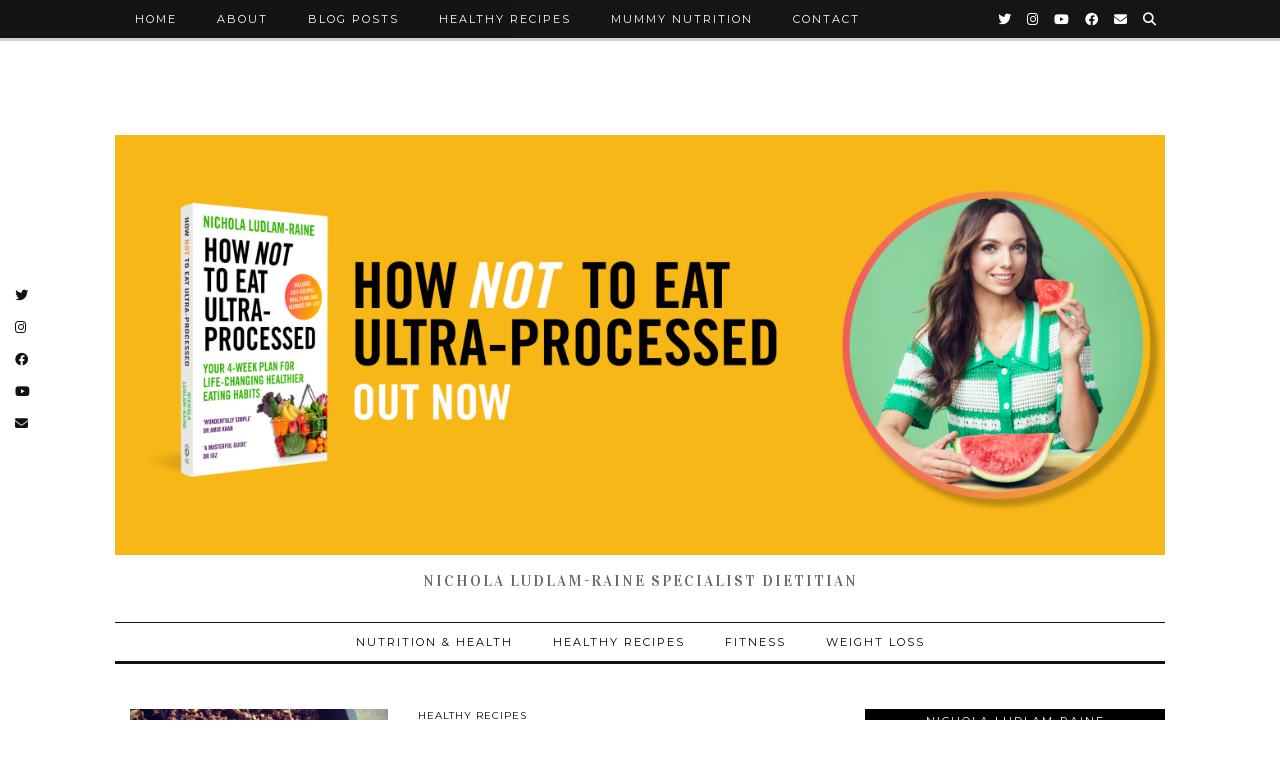

--- FILE ---
content_type: text/html; charset=UTF-8
request_url: https://nicsnutrition.com/tag/granola/
body_size: 18310
content:
<!DOCTYPE html>
<html dir="ltr" lang="en-US"
	prefix="og: https://ogp.me/ns#" >
<head>
	<meta charset="UTF-8">
	<meta name="viewport" content="width=device-width, initial-scale=1, maximum-scale=5">	<title>Granola - Nics Nutrition</title>
	<script>
	var shopr_gb_data = {
		'terms': [{"value":"","label":"Select a collection"},{"label":"Books","value":"books"},{"label":"Cleaning","value":"cleaning"},{"label":"Environmentally Friendly","value":"environmentally-friendly"},{"label":"Fitness","value":"fitness"},{"label":"Food","value":"food"},{"label":"Kitchen","value":"kitchen"},{"label":"Organisation","value":"organisation"},{"label":"Protein","value":"protein"},{"label":"Reducing Plastic","value":"reducing-plastic"},{"label":"Summer","value":"summer"},{"label":"Travel","value":"travel"},{"label":"What I Eat","value":"what-i-eat"}]	};
	</script>
   
		<!-- All in One SEO 4.2.7.1 - aioseo.com -->
		<meta name="robots" content="max-image-preview:large" />
		<link rel="canonical" href="https://nicsnutrition.com/tag/granola/" />
		<meta name="generator" content="All in One SEO (AIOSEO) 4.2.7.1 " />
		<script type="application/ld+json" class="aioseo-schema">
			{"@context":"https:\/\/schema.org","@graph":[{"@type":"BreadcrumbList","@id":"https:\/\/nicsnutrition.com\/tag\/granola\/#breadcrumblist","itemListElement":[{"@type":"ListItem","@id":"https:\/\/nicsnutrition.com\/#listItem","position":1,"item":{"@type":"WebPage","@id":"https:\/\/nicsnutrition.com\/","name":"Home","description":"Nichola Ludlam-Raine Specialist Dietitian","url":"https:\/\/nicsnutrition.com\/"},"nextItem":"https:\/\/nicsnutrition.com\/tag\/granola\/#listItem"},{"@type":"ListItem","@id":"https:\/\/nicsnutrition.com\/tag\/granola\/#listItem","position":2,"item":{"@type":"WebPage","@id":"https:\/\/nicsnutrition.com\/tag\/granola\/","name":"Granola","url":"https:\/\/nicsnutrition.com\/tag\/granola\/"},"previousItem":"https:\/\/nicsnutrition.com\/#listItem"}]},{"@type":"CollectionPage","@id":"https:\/\/nicsnutrition.com\/tag\/granola\/#collectionpage","url":"https:\/\/nicsnutrition.com\/tag\/granola\/","name":"Granola - Nics Nutrition","inLanguage":"en-US","isPartOf":{"@id":"https:\/\/nicsnutrition.com\/#website"},"breadcrumb":{"@id":"https:\/\/nicsnutrition.com\/tag\/granola\/#breadcrumblist"}},{"@type":"Organization","@id":"https:\/\/nicsnutrition.com\/#organization","name":"Nics Nutrition","url":"https:\/\/nicsnutrition.com\/"},{"@type":"WebSite","@id":"https:\/\/nicsnutrition.com\/#website","url":"https:\/\/nicsnutrition.com\/","name":"Nics Nutrition","description":"Nichola Ludlam-Raine Specialist Dietitian","inLanguage":"en-US","publisher":{"@id":"https:\/\/nicsnutrition.com\/#organization"}}]}
		</script>
		<!-- All in One SEO -->

<link rel='dns-prefetch' href='//cdnjs.cloudflare.com' />
<link rel='dns-prefetch' href='//pipdigz.co.uk' />
<link rel='dns-prefetch' href='//fonts.googleapis.com' />
<link rel="alternate" type="application/rss+xml" title="Nics Nutrition &raquo; Feed" href="https://nicsnutrition.com/feed/" />
<link rel="alternate" type="application/rss+xml" title="Nics Nutrition &raquo; Comments Feed" href="https://nicsnutrition.com/comments/feed/" />
<link rel="alternate" type="application/rss+xml" title="Nics Nutrition &raquo; Granola Tag Feed" href="https://nicsnutrition.com/tag/granola/feed/" />
		<!-- This site uses the Google Analytics by MonsterInsights plugin v9.11.0 - Using Analytics tracking - https://www.monsterinsights.com/ -->
							<script src="//www.googletagmanager.com/gtag/js?id=G-VBYWKFMLN4"  data-cfasync="false" data-wpfc-render="false" type="text/javascript" async></script>
			<script data-cfasync="false" data-wpfc-render="false" type="text/javascript">
				var mi_version = '9.11.0';
				var mi_track_user = true;
				var mi_no_track_reason = '';
								var MonsterInsightsDefaultLocations = {"page_location":"https:\/\/nicsnutrition.com\/tag\/granola\/"};
								if ( typeof MonsterInsightsPrivacyGuardFilter === 'function' ) {
					var MonsterInsightsLocations = (typeof MonsterInsightsExcludeQuery === 'object') ? MonsterInsightsPrivacyGuardFilter( MonsterInsightsExcludeQuery ) : MonsterInsightsPrivacyGuardFilter( MonsterInsightsDefaultLocations );
				} else {
					var MonsterInsightsLocations = (typeof MonsterInsightsExcludeQuery === 'object') ? MonsterInsightsExcludeQuery : MonsterInsightsDefaultLocations;
				}

								var disableStrs = [
										'ga-disable-G-VBYWKFMLN4',
									];

				/* Function to detect opted out users */
				function __gtagTrackerIsOptedOut() {
					for (var index = 0; index < disableStrs.length; index++) {
						if (document.cookie.indexOf(disableStrs[index] + '=true') > -1) {
							return true;
						}
					}

					return false;
				}

				/* Disable tracking if the opt-out cookie exists. */
				if (__gtagTrackerIsOptedOut()) {
					for (var index = 0; index < disableStrs.length; index++) {
						window[disableStrs[index]] = true;
					}
				}

				/* Opt-out function */
				function __gtagTrackerOptout() {
					for (var index = 0; index < disableStrs.length; index++) {
						document.cookie = disableStrs[index] + '=true; expires=Thu, 31 Dec 2099 23:59:59 UTC; path=/';
						window[disableStrs[index]] = true;
					}
				}

				if ('undefined' === typeof gaOptout) {
					function gaOptout() {
						__gtagTrackerOptout();
					}
				}
								window.dataLayer = window.dataLayer || [];

				window.MonsterInsightsDualTracker = {
					helpers: {},
					trackers: {},
				};
				if (mi_track_user) {
					function __gtagDataLayer() {
						dataLayer.push(arguments);
					}

					function __gtagTracker(type, name, parameters) {
						if (!parameters) {
							parameters = {};
						}

						if (parameters.send_to) {
							__gtagDataLayer.apply(null, arguments);
							return;
						}

						if (type === 'event') {
														parameters.send_to = monsterinsights_frontend.v4_id;
							var hookName = name;
							if (typeof parameters['event_category'] !== 'undefined') {
								hookName = parameters['event_category'] + ':' + name;
							}

							if (typeof MonsterInsightsDualTracker.trackers[hookName] !== 'undefined') {
								MonsterInsightsDualTracker.trackers[hookName](parameters);
							} else {
								__gtagDataLayer('event', name, parameters);
							}
							
						} else {
							__gtagDataLayer.apply(null, arguments);
						}
					}

					__gtagTracker('js', new Date());
					__gtagTracker('set', {
						'developer_id.dZGIzZG': true,
											});
					if ( MonsterInsightsLocations.page_location ) {
						__gtagTracker('set', MonsterInsightsLocations);
					}
										__gtagTracker('config', 'G-VBYWKFMLN4', {"forceSSL":"true"} );
										window.gtag = __gtagTracker;										(function () {
						/* https://developers.google.com/analytics/devguides/collection/analyticsjs/ */
						/* ga and __gaTracker compatibility shim. */
						var noopfn = function () {
							return null;
						};
						var newtracker = function () {
							return new Tracker();
						};
						var Tracker = function () {
							return null;
						};
						var p = Tracker.prototype;
						p.get = noopfn;
						p.set = noopfn;
						p.send = function () {
							var args = Array.prototype.slice.call(arguments);
							args.unshift('send');
							__gaTracker.apply(null, args);
						};
						var __gaTracker = function () {
							var len = arguments.length;
							if (len === 0) {
								return;
							}
							var f = arguments[len - 1];
							if (typeof f !== 'object' || f === null || typeof f.hitCallback !== 'function') {
								if ('send' === arguments[0]) {
									var hitConverted, hitObject = false, action;
									if ('event' === arguments[1]) {
										if ('undefined' !== typeof arguments[3]) {
											hitObject = {
												'eventAction': arguments[3],
												'eventCategory': arguments[2],
												'eventLabel': arguments[4],
												'value': arguments[5] ? arguments[5] : 1,
											}
										}
									}
									if ('pageview' === arguments[1]) {
										if ('undefined' !== typeof arguments[2]) {
											hitObject = {
												'eventAction': 'page_view',
												'page_path': arguments[2],
											}
										}
									}
									if (typeof arguments[2] === 'object') {
										hitObject = arguments[2];
									}
									if (typeof arguments[5] === 'object') {
										Object.assign(hitObject, arguments[5]);
									}
									if ('undefined' !== typeof arguments[1].hitType) {
										hitObject = arguments[1];
										if ('pageview' === hitObject.hitType) {
											hitObject.eventAction = 'page_view';
										}
									}
									if (hitObject) {
										action = 'timing' === arguments[1].hitType ? 'timing_complete' : hitObject.eventAction;
										hitConverted = mapArgs(hitObject);
										__gtagTracker('event', action, hitConverted);
									}
								}
								return;
							}

							function mapArgs(args) {
								var arg, hit = {};
								var gaMap = {
									'eventCategory': 'event_category',
									'eventAction': 'event_action',
									'eventLabel': 'event_label',
									'eventValue': 'event_value',
									'nonInteraction': 'non_interaction',
									'timingCategory': 'event_category',
									'timingVar': 'name',
									'timingValue': 'value',
									'timingLabel': 'event_label',
									'page': 'page_path',
									'location': 'page_location',
									'title': 'page_title',
									'referrer' : 'page_referrer',
								};
								for (arg in args) {
																		if (!(!args.hasOwnProperty(arg) || !gaMap.hasOwnProperty(arg))) {
										hit[gaMap[arg]] = args[arg];
									} else {
										hit[arg] = args[arg];
									}
								}
								return hit;
							}

							try {
								f.hitCallback();
							} catch (ex) {
							}
						};
						__gaTracker.create = newtracker;
						__gaTracker.getByName = newtracker;
						__gaTracker.getAll = function () {
							return [];
						};
						__gaTracker.remove = noopfn;
						__gaTracker.loaded = true;
						window['__gaTracker'] = __gaTracker;
					})();
									} else {
										console.log("");
					(function () {
						function __gtagTracker() {
							return null;
						}

						window['__gtagTracker'] = __gtagTracker;
						window['gtag'] = __gtagTracker;
					})();
									}
			</script>
							<!-- / Google Analytics by MonsterInsights -->
		<style id='wp-img-auto-sizes-contain-inline-css' type='text/css'>
img:is([sizes=auto i],[sizes^="auto," i]){contain-intrinsic-size:3000px 1500px}
/*# sourceURL=wp-img-auto-sizes-contain-inline-css */
</style>
<style id='wp-block-library-inline-css' type='text/css'>
:root{--wp-block-synced-color:#7a00df;--wp-block-synced-color--rgb:122,0,223;--wp-bound-block-color:var(--wp-block-synced-color);--wp-editor-canvas-background:#ddd;--wp-admin-theme-color:#007cba;--wp-admin-theme-color--rgb:0,124,186;--wp-admin-theme-color-darker-10:#006ba1;--wp-admin-theme-color-darker-10--rgb:0,107,160.5;--wp-admin-theme-color-darker-20:#005a87;--wp-admin-theme-color-darker-20--rgb:0,90,135;--wp-admin-border-width-focus:2px}@media (min-resolution:192dpi){:root{--wp-admin-border-width-focus:1.5px}}.wp-element-button{cursor:pointer}:root .has-very-light-gray-background-color{background-color:#eee}:root .has-very-dark-gray-background-color{background-color:#313131}:root .has-very-light-gray-color{color:#eee}:root .has-very-dark-gray-color{color:#313131}:root .has-vivid-green-cyan-to-vivid-cyan-blue-gradient-background{background:linear-gradient(135deg,#00d084,#0693e3)}:root .has-purple-crush-gradient-background{background:linear-gradient(135deg,#34e2e4,#4721fb 50%,#ab1dfe)}:root .has-hazy-dawn-gradient-background{background:linear-gradient(135deg,#faaca8,#dad0ec)}:root .has-subdued-olive-gradient-background{background:linear-gradient(135deg,#fafae1,#67a671)}:root .has-atomic-cream-gradient-background{background:linear-gradient(135deg,#fdd79a,#004a59)}:root .has-nightshade-gradient-background{background:linear-gradient(135deg,#330968,#31cdcf)}:root .has-midnight-gradient-background{background:linear-gradient(135deg,#020381,#2874fc)}:root{--wp--preset--font-size--normal:16px;--wp--preset--font-size--huge:42px}.has-regular-font-size{font-size:1em}.has-larger-font-size{font-size:2.625em}.has-normal-font-size{font-size:var(--wp--preset--font-size--normal)}.has-huge-font-size{font-size:var(--wp--preset--font-size--huge)}.has-text-align-center{text-align:center}.has-text-align-left{text-align:left}.has-text-align-right{text-align:right}.has-fit-text{white-space:nowrap!important}#end-resizable-editor-section{display:none}.aligncenter{clear:both}.items-justified-left{justify-content:flex-start}.items-justified-center{justify-content:center}.items-justified-right{justify-content:flex-end}.items-justified-space-between{justify-content:space-between}.screen-reader-text{border:0;clip-path:inset(50%);height:1px;margin:-1px;overflow:hidden;padding:0;position:absolute;width:1px;word-wrap:normal!important}.screen-reader-text:focus{background-color:#ddd;clip-path:none;color:#444;display:block;font-size:1em;height:auto;left:5px;line-height:normal;padding:15px 23px 14px;text-decoration:none;top:5px;width:auto;z-index:100000}html :where(.has-border-color){border-style:solid}html :where([style*=border-top-color]){border-top-style:solid}html :where([style*=border-right-color]){border-right-style:solid}html :where([style*=border-bottom-color]){border-bottom-style:solid}html :where([style*=border-left-color]){border-left-style:solid}html :where([style*=border-width]){border-style:solid}html :where([style*=border-top-width]){border-top-style:solid}html :where([style*=border-right-width]){border-right-style:solid}html :where([style*=border-bottom-width]){border-bottom-style:solid}html :where([style*=border-left-width]){border-left-style:solid}html :where(img[class*=wp-image-]){height:auto;max-width:100%}:where(figure){margin:0 0 1em}html :where(.is-position-sticky){--wp-admin--admin-bar--position-offset:var(--wp-admin--admin-bar--height,0px)}@media screen and (max-width:600px){html :where(.is-position-sticky){--wp-admin--admin-bar--position-offset:0px}}

/*# sourceURL=wp-block-library-inline-css */
</style><style id='global-styles-inline-css' type='text/css'>
:root{--wp--preset--aspect-ratio--square: 1;--wp--preset--aspect-ratio--4-3: 4/3;--wp--preset--aspect-ratio--3-4: 3/4;--wp--preset--aspect-ratio--3-2: 3/2;--wp--preset--aspect-ratio--2-3: 2/3;--wp--preset--aspect-ratio--16-9: 16/9;--wp--preset--aspect-ratio--9-16: 9/16;--wp--preset--color--black: #000000;--wp--preset--color--cyan-bluish-gray: #abb8c3;--wp--preset--color--white: #ffffff;--wp--preset--color--pale-pink: #f78da7;--wp--preset--color--vivid-red: #cf2e2e;--wp--preset--color--luminous-vivid-orange: #ff6900;--wp--preset--color--luminous-vivid-amber: #fcb900;--wp--preset--color--light-green-cyan: #7bdcb5;--wp--preset--color--vivid-green-cyan: #00d084;--wp--preset--color--pale-cyan-blue: #8ed1fc;--wp--preset--color--vivid-cyan-blue: #0693e3;--wp--preset--color--vivid-purple: #9b51e0;--wp--preset--gradient--vivid-cyan-blue-to-vivid-purple: linear-gradient(135deg,rgb(6,147,227) 0%,rgb(155,81,224) 100%);--wp--preset--gradient--light-green-cyan-to-vivid-green-cyan: linear-gradient(135deg,rgb(122,220,180) 0%,rgb(0,208,130) 100%);--wp--preset--gradient--luminous-vivid-amber-to-luminous-vivid-orange: linear-gradient(135deg,rgb(252,185,0) 0%,rgb(255,105,0) 100%);--wp--preset--gradient--luminous-vivid-orange-to-vivid-red: linear-gradient(135deg,rgb(255,105,0) 0%,rgb(207,46,46) 100%);--wp--preset--gradient--very-light-gray-to-cyan-bluish-gray: linear-gradient(135deg,rgb(238,238,238) 0%,rgb(169,184,195) 100%);--wp--preset--gradient--cool-to-warm-spectrum: linear-gradient(135deg,rgb(74,234,220) 0%,rgb(151,120,209) 20%,rgb(207,42,186) 40%,rgb(238,44,130) 60%,rgb(251,105,98) 80%,rgb(254,248,76) 100%);--wp--preset--gradient--blush-light-purple: linear-gradient(135deg,rgb(255,206,236) 0%,rgb(152,150,240) 100%);--wp--preset--gradient--blush-bordeaux: linear-gradient(135deg,rgb(254,205,165) 0%,rgb(254,45,45) 50%,rgb(107,0,62) 100%);--wp--preset--gradient--luminous-dusk: linear-gradient(135deg,rgb(255,203,112) 0%,rgb(199,81,192) 50%,rgb(65,88,208) 100%);--wp--preset--gradient--pale-ocean: linear-gradient(135deg,rgb(255,245,203) 0%,rgb(182,227,212) 50%,rgb(51,167,181) 100%);--wp--preset--gradient--electric-grass: linear-gradient(135deg,rgb(202,248,128) 0%,rgb(113,206,126) 100%);--wp--preset--gradient--midnight: linear-gradient(135deg,rgb(2,3,129) 0%,rgb(40,116,252) 100%);--wp--preset--font-size--small: 13px;--wp--preset--font-size--medium: 20px;--wp--preset--font-size--large: 36px;--wp--preset--font-size--x-large: 42px;--wp--preset--spacing--20: 0.44rem;--wp--preset--spacing--30: 0.67rem;--wp--preset--spacing--40: 1rem;--wp--preset--spacing--50: 1.5rem;--wp--preset--spacing--60: 2.25rem;--wp--preset--spacing--70: 3.38rem;--wp--preset--spacing--80: 5.06rem;--wp--preset--shadow--natural: 6px 6px 9px rgba(0, 0, 0, 0.2);--wp--preset--shadow--deep: 12px 12px 50px rgba(0, 0, 0, 0.4);--wp--preset--shadow--sharp: 6px 6px 0px rgba(0, 0, 0, 0.2);--wp--preset--shadow--outlined: 6px 6px 0px -3px rgb(255, 255, 255), 6px 6px rgb(0, 0, 0);--wp--preset--shadow--crisp: 6px 6px 0px rgb(0, 0, 0);}:where(.is-layout-flex){gap: 0.5em;}:where(.is-layout-grid){gap: 0.5em;}body .is-layout-flex{display: flex;}.is-layout-flex{flex-wrap: wrap;align-items: center;}.is-layout-flex > :is(*, div){margin: 0;}body .is-layout-grid{display: grid;}.is-layout-grid > :is(*, div){margin: 0;}:where(.wp-block-columns.is-layout-flex){gap: 2em;}:where(.wp-block-columns.is-layout-grid){gap: 2em;}:where(.wp-block-post-template.is-layout-flex){gap: 1.25em;}:where(.wp-block-post-template.is-layout-grid){gap: 1.25em;}.has-black-color{color: var(--wp--preset--color--black) !important;}.has-cyan-bluish-gray-color{color: var(--wp--preset--color--cyan-bluish-gray) !important;}.has-white-color{color: var(--wp--preset--color--white) !important;}.has-pale-pink-color{color: var(--wp--preset--color--pale-pink) !important;}.has-vivid-red-color{color: var(--wp--preset--color--vivid-red) !important;}.has-luminous-vivid-orange-color{color: var(--wp--preset--color--luminous-vivid-orange) !important;}.has-luminous-vivid-amber-color{color: var(--wp--preset--color--luminous-vivid-amber) !important;}.has-light-green-cyan-color{color: var(--wp--preset--color--light-green-cyan) !important;}.has-vivid-green-cyan-color{color: var(--wp--preset--color--vivid-green-cyan) !important;}.has-pale-cyan-blue-color{color: var(--wp--preset--color--pale-cyan-blue) !important;}.has-vivid-cyan-blue-color{color: var(--wp--preset--color--vivid-cyan-blue) !important;}.has-vivid-purple-color{color: var(--wp--preset--color--vivid-purple) !important;}.has-black-background-color{background-color: var(--wp--preset--color--black) !important;}.has-cyan-bluish-gray-background-color{background-color: var(--wp--preset--color--cyan-bluish-gray) !important;}.has-white-background-color{background-color: var(--wp--preset--color--white) !important;}.has-pale-pink-background-color{background-color: var(--wp--preset--color--pale-pink) !important;}.has-vivid-red-background-color{background-color: var(--wp--preset--color--vivid-red) !important;}.has-luminous-vivid-orange-background-color{background-color: var(--wp--preset--color--luminous-vivid-orange) !important;}.has-luminous-vivid-amber-background-color{background-color: var(--wp--preset--color--luminous-vivid-amber) !important;}.has-light-green-cyan-background-color{background-color: var(--wp--preset--color--light-green-cyan) !important;}.has-vivid-green-cyan-background-color{background-color: var(--wp--preset--color--vivid-green-cyan) !important;}.has-pale-cyan-blue-background-color{background-color: var(--wp--preset--color--pale-cyan-blue) !important;}.has-vivid-cyan-blue-background-color{background-color: var(--wp--preset--color--vivid-cyan-blue) !important;}.has-vivid-purple-background-color{background-color: var(--wp--preset--color--vivid-purple) !important;}.has-black-border-color{border-color: var(--wp--preset--color--black) !important;}.has-cyan-bluish-gray-border-color{border-color: var(--wp--preset--color--cyan-bluish-gray) !important;}.has-white-border-color{border-color: var(--wp--preset--color--white) !important;}.has-pale-pink-border-color{border-color: var(--wp--preset--color--pale-pink) !important;}.has-vivid-red-border-color{border-color: var(--wp--preset--color--vivid-red) !important;}.has-luminous-vivid-orange-border-color{border-color: var(--wp--preset--color--luminous-vivid-orange) !important;}.has-luminous-vivid-amber-border-color{border-color: var(--wp--preset--color--luminous-vivid-amber) !important;}.has-light-green-cyan-border-color{border-color: var(--wp--preset--color--light-green-cyan) !important;}.has-vivid-green-cyan-border-color{border-color: var(--wp--preset--color--vivid-green-cyan) !important;}.has-pale-cyan-blue-border-color{border-color: var(--wp--preset--color--pale-cyan-blue) !important;}.has-vivid-cyan-blue-border-color{border-color: var(--wp--preset--color--vivid-cyan-blue) !important;}.has-vivid-purple-border-color{border-color: var(--wp--preset--color--vivid-purple) !important;}.has-vivid-cyan-blue-to-vivid-purple-gradient-background{background: var(--wp--preset--gradient--vivid-cyan-blue-to-vivid-purple) !important;}.has-light-green-cyan-to-vivid-green-cyan-gradient-background{background: var(--wp--preset--gradient--light-green-cyan-to-vivid-green-cyan) !important;}.has-luminous-vivid-amber-to-luminous-vivid-orange-gradient-background{background: var(--wp--preset--gradient--luminous-vivid-amber-to-luminous-vivid-orange) !important;}.has-luminous-vivid-orange-to-vivid-red-gradient-background{background: var(--wp--preset--gradient--luminous-vivid-orange-to-vivid-red) !important;}.has-very-light-gray-to-cyan-bluish-gray-gradient-background{background: var(--wp--preset--gradient--very-light-gray-to-cyan-bluish-gray) !important;}.has-cool-to-warm-spectrum-gradient-background{background: var(--wp--preset--gradient--cool-to-warm-spectrum) !important;}.has-blush-light-purple-gradient-background{background: var(--wp--preset--gradient--blush-light-purple) !important;}.has-blush-bordeaux-gradient-background{background: var(--wp--preset--gradient--blush-bordeaux) !important;}.has-luminous-dusk-gradient-background{background: var(--wp--preset--gradient--luminous-dusk) !important;}.has-pale-ocean-gradient-background{background: var(--wp--preset--gradient--pale-ocean) !important;}.has-electric-grass-gradient-background{background: var(--wp--preset--gradient--electric-grass) !important;}.has-midnight-gradient-background{background: var(--wp--preset--gradient--midnight) !important;}.has-small-font-size{font-size: var(--wp--preset--font-size--small) !important;}.has-medium-font-size{font-size: var(--wp--preset--font-size--medium) !important;}.has-large-font-size{font-size: var(--wp--preset--font-size--large) !important;}.has-x-large-font-size{font-size: var(--wp--preset--font-size--x-large) !important;}
/*# sourceURL=global-styles-inline-css */
</style>

<style id='classic-theme-styles-inline-css' type='text/css'>
/*! This file is auto-generated */
.wp-block-button__link{color:#fff;background-color:#32373c;border-radius:9999px;box-shadow:none;text-decoration:none;padding:calc(.667em + 2px) calc(1.333em + 2px);font-size:1.125em}.wp-block-file__button{background:#32373c;color:#fff;text-decoration:none}
/*# sourceURL=/wp-includes/css/classic-themes.min.css */
</style>
<link rel='stylesheet' id='contact-form-7-css' href='https://nicsnutrition.com/wp-content/plugins/contact-form-7/includes/css/styles.css?ver=5.1.1' type='text/css' media='all' />
<link rel='stylesheet' id='p3-core-responsive-css' href='https://pipdigz.co.uk/p3/css/core_resp.css' type='text/css' media='all' />
<link rel='stylesheet' id='pipdig-style-css' href='https://nicsnutrition.com/wp-content/themes/pipdig-venture/style.css?ver=1639495592' type='text/css' media='all' />
<link rel='stylesheet' id='pipdig-responsive-css' href='https://nicsnutrition.com/wp-content/themes/pipdig-venture/css/responsive.css?ver=1639495591' type='text/css' media='all' />
<link rel='stylesheet' id='pipdig-fonts-css' href='https://fonts.googleapis.com/css?family=Vidaloka|Montserrat' type='text/css' media='all' />
<script type="text/javascript" src="https://nicsnutrition.com/wp-content/plugins/google-analytics-for-wordpress/assets/js/frontend-gtag.min.js?ver=9.11.0" id="monsterinsights-frontend-script-js" async="async" data-wp-strategy="async"></script>
<script data-cfasync="false" data-wpfc-render="false" type="text/javascript" id='monsterinsights-frontend-script-js-extra'>/* <![CDATA[ */
var monsterinsights_frontend = {"js_events_tracking":"true","download_extensions":"doc,pdf,ppt,zip,xls,docx,pptx,xlsx","inbound_paths":"[]","home_url":"https:\/\/nicsnutrition.com","hash_tracking":"false","v4_id":"G-VBYWKFMLN4"};/* ]]> */
</script>
<script type="text/javascript" src="https://nicsnutrition.com/wp-includes/js/dist/hooks.min.js?ver=dd5603f07f9220ed27f1" id="wp-hooks-js"></script>
<script type="text/javascript" src="https://nicsnutrition.com/wp-includes/js/dist/i18n.min.js?ver=c26c3dc7bed366793375" id="wp-i18n-js"></script>
<script type="text/javascript" id="wp-i18n-js-after">
/* <![CDATA[ */
wp.i18n.setLocaleData( { 'text direction\u0004ltr': [ 'ltr' ] } );
//# sourceURL=wp-i18n-js-after
/* ]]> */
</script>
<script type="text/javascript" src="https://nicsnutrition.com/wp-includes/js/dist/vendor/react.min.js?ver=18.3.1.1" id="react-js"></script>
<script type="text/javascript" src="https://nicsnutrition.com/wp-includes/js/dist/vendor/react-jsx-runtime.min.js?ver=18.3.1" id="react-jsx-runtime-js"></script>
<script type="text/javascript" src="https://nicsnutrition.com/wp-includes/js/dist/autop.min.js?ver=9fb50649848277dd318d" id="wp-autop-js"></script>
<script type="text/javascript" src="https://nicsnutrition.com/wp-includes/js/dist/blob.min.js?ver=9113eed771d446f4a556" id="wp-blob-js"></script>
<script type="text/javascript" src="https://nicsnutrition.com/wp-includes/js/dist/block-serialization-default-parser.min.js?ver=14d44daebf663d05d330" id="wp-block-serialization-default-parser-js"></script>
<script type="text/javascript" src="https://nicsnutrition.com/wp-includes/js/dist/deprecated.min.js?ver=e1f84915c5e8ae38964c" id="wp-deprecated-js"></script>
<script type="text/javascript" src="https://nicsnutrition.com/wp-includes/js/dist/dom.min.js?ver=26edef3be6483da3de2e" id="wp-dom-js"></script>
<script type="text/javascript" src="https://nicsnutrition.com/wp-includes/js/dist/vendor/react-dom.min.js?ver=18.3.1.1" id="react-dom-js"></script>
<script type="text/javascript" src="https://nicsnutrition.com/wp-includes/js/dist/escape-html.min.js?ver=6561a406d2d232a6fbd2" id="wp-escape-html-js"></script>
<script type="text/javascript" src="https://nicsnutrition.com/wp-includes/js/dist/element.min.js?ver=6a582b0c827fa25df3dd" id="wp-element-js"></script>
<script type="text/javascript" src="https://nicsnutrition.com/wp-includes/js/dist/is-shallow-equal.min.js?ver=e0f9f1d78d83f5196979" id="wp-is-shallow-equal-js"></script>
<script type="text/javascript" src="https://nicsnutrition.com/wp-includes/js/dist/keycodes.min.js?ver=34c8fb5e7a594a1c8037" id="wp-keycodes-js"></script>
<script type="text/javascript" src="https://nicsnutrition.com/wp-includes/js/dist/priority-queue.min.js?ver=2d59d091223ee9a33838" id="wp-priority-queue-js"></script>
<script type="text/javascript" src="https://nicsnutrition.com/wp-includes/js/dist/compose.min.js?ver=7a9b375d8c19cf9d3d9b" id="wp-compose-js"></script>
<script type="text/javascript" src="https://nicsnutrition.com/wp-includes/js/dist/private-apis.min.js?ver=4f465748bda624774139" id="wp-private-apis-js"></script>
<script type="text/javascript" src="https://nicsnutrition.com/wp-includes/js/dist/redux-routine.min.js?ver=8bb92d45458b29590f53" id="wp-redux-routine-js"></script>
<script type="text/javascript" src="https://nicsnutrition.com/wp-includes/js/dist/data.min.js?ver=f940198280891b0b6318" id="wp-data-js"></script>
<script type="text/javascript" id="wp-data-js-after">
/* <![CDATA[ */
( function() {
	var userId = 0;
	var storageKey = "WP_DATA_USER_" + userId;
	wp.data
		.use( wp.data.plugins.persistence, { storageKey: storageKey } );
} )();
//# sourceURL=wp-data-js-after
/* ]]> */
</script>
<script type="text/javascript" src="https://nicsnutrition.com/wp-includes/js/dist/html-entities.min.js?ver=e8b78b18a162491d5e5f" id="wp-html-entities-js"></script>
<script type="text/javascript" src="https://nicsnutrition.com/wp-includes/js/dist/dom-ready.min.js?ver=f77871ff7694fffea381" id="wp-dom-ready-js"></script>
<script type="text/javascript" src="https://nicsnutrition.com/wp-includes/js/dist/a11y.min.js?ver=cb460b4676c94bd228ed" id="wp-a11y-js"></script>
<script type="text/javascript" src="https://nicsnutrition.com/wp-includes/js/dist/rich-text.min.js?ver=5bdbb44f3039529e3645" id="wp-rich-text-js"></script>
<script type="text/javascript" src="https://nicsnutrition.com/wp-includes/js/dist/shortcode.min.js?ver=0b3174183b858f2df320" id="wp-shortcode-js"></script>
<script type="text/javascript" src="https://nicsnutrition.com/wp-includes/js/dist/warning.min.js?ver=d69bc18c456d01c11d5a" id="wp-warning-js"></script>
<script type="text/javascript" src="https://nicsnutrition.com/wp-includes/js/dist/blocks.min.js?ver=de131db49fa830bc97da" id="wp-blocks-js"></script>
<script type="text/javascript" src="https://nicsnutrition.com/wp-includes/js/jquery/jquery.min.js?ver=3.7.1" id="jquery-core-js"></script>
<script type="text/javascript" src="https://nicsnutrition.com/wp-includes/js/jquery/jquery-migrate.min.js?ver=3.4.1" id="jquery-migrate-js"></script>
<script type="text/javascript" src="https://cdnjs.cloudflare.com/ajax/libs/ammaps/3.13.0/ammap.js" id="ammap-js"></script>
<script type="text/javascript" src="https://cdnjs.cloudflare.com/ajax/libs/ammaps/3.13.0/maps/js/continentsLow.js" id="continentsLow-js"></script>
<link rel="https://api.w.org/" href="https://nicsnutrition.com/wp-json/" /><link rel="alternate" title="JSON" type="application/json" href="https://nicsnutrition.com/wp-json/wp/v2/tags/76" /><link rel="EditURI" type="application/rsd+xml" title="RSD" href="https://nicsnutrition.com/xmlrpc.php?rsd" />
<meta name="generator" content="WordPress 6.9" />
		<!--noptimize-->
		<style>
		.p3_instagram_post{width:16.666666666667%}
				@media only screen and (max-width: 719px) {
			.p3_instagram_post {
				width: 25%;
			}
		}
				</style>
		<!--/noptimize-->
		<!--noptimize--> <!-- Cust --> <style>@media screen and (min-width: 770px) { .site-title img{padding-top:45px} }.menu-bar ul li a:hover,.menu-bar ul ul li > a:hover,.menu-bar ul ul li:hover > a{color:#ad1313}.site-top-secondary .site-menu .menu-bar ul li a:hover{color:#ad1313}.entry-title a:hover,#pipdig_full_width_slider h2 a:hover{color:#ad1313}a,.site-main .post-navigation a{color:#ad1313}.socialz a:hover, #p3_social_sidebar a:hover{color:#ad1313}#p3_feature_header .widget-title, #header-1-widget-section .widget-title {text-transform: none}.site-top .menu-bar{text-align:left}</style> <!-- /Cust --> <!--/noptimize--><link rel="icon" href="https://nicsnutrition.com/wp-content/uploads/2017/05/cropped-apple-150x150.jpeg" sizes="32x32" />
<link rel="icon" href="https://nicsnutrition.com/wp-content/uploads/2017/05/cropped-apple.jpeg" sizes="192x192" />
<link rel="apple-touch-icon" href="https://nicsnutrition.com/wp-content/uploads/2017/05/cropped-apple.jpeg" />
<meta name="msapplication-TileImage" content="https://nicsnutrition.com/wp-content/uploads/2017/05/cropped-apple.jpeg" />
	<!-- Shopr 2.3.1 -->
	<script>
		var shopr_mosaic_ids = [], shopr_mosaic_filters = [], shopr_columns = 4;
	</script>
		<link rel='stylesheet' id='cookbook-css' href='https://nicsnutrition.com/wp-content/plugins/cookbook/css/cookbook.min.css?ver=1.2.0' type='text/css' media='all' />
</head>

<body class="archive tag tag-granola tag-76 wp-theme-pipdig-venture pipdig_sidebar_active">

		
	<div id="p3_social_sidebar" class=""><style scoped>#p3_social_sidebar a:hover {color:#991515}</style><a href="https://twitter.com/nicsnutrition" target="_blank" rel="nofollow noopener"><i class="pipdigicons pipdigicons_fab pipdigicons-twitter"></i></a><a href="https://instagram.com/nicsnutrition" target="_blank" rel="nofollow noopener"><i class="pipdigicons pipdigicons_fab pipdigicons-instagram"></i></a><a href="https://facebook.com/nicsnutrition" target="_blank" rel="nofollow noopener"><i class="pipdigicons pipdigicons_fab pipdigicons-facebook"></i></a><a href="https://www.youtube.com/nicsnutrition" target="_blank" rel="nofollow noopener"><i class="pipdigicons pipdigicons_fab pipdigicons-youtube"></i></a><a href="mailto:nichola@nicsnutrition.com" rel="nofollow noopener"><i class="pipdigicons pipdigicons-envelope"></i></a></div>
	<header class="site-header nopin">
		<div class="clearfix container">
			<div class="site-branding">
					<div class="site-title">
				<a href="https://nicsnutrition.com/" title="Nics Nutrition" rel="home">
					<img data-pin-nopin="true" src="https://nicsnutrition.com/wp-content/uploads/2024/12/HowNottoEatUltraProcessed_Substackbanner2-scaled.jpg" alt="Nics Nutrition" />
				</a>
			</div>
		
				<div class="site-description">Nichola Ludlam-Raine Specialist Dietitian</div>			</div>
		</div>
	</header><!-- .site-header -->

	<div class="site-top">
						<div class="clearfix container">
			<nav class="site-menu">
				<div class="clearfix menu-bar"><ul id="menu-master" class="menu"><li id="menu-item-47" class="menu-item menu-item-type-custom menu-item-object-custom menu-item-home menu-item-47"><a href="http://nicsnutrition.com">Home</a></li>
<li id="menu-item-16" class="menu-item menu-item-type-post_type menu-item-object-page menu-item-16"><a href="https://nicsnutrition.com/about-me/" title="About Me &#8211; nicsnutrition.com">About</a></li>
<li id="menu-item-9911" class="menu-item menu-item-type-custom menu-item-object-custom menu-item-has-children menu-item-9911"><a href="#">Blog Posts</a>
<ul class="sub-menu">
	<li id="menu-item-9885" class="menu-item menu-item-type-taxonomy menu-item-object-category menu-item-9885"><a href="https://nicsnutrition.com/category/nutrition-health/">Nutrition &amp; Health</a></li>
	<li id="menu-item-9887" class="menu-item menu-item-type-taxonomy menu-item-object-category menu-item-9887"><a href="https://nicsnutrition.com/category/fitness/">Fitness</a></li>
	<li id="menu-item-9888" class="menu-item menu-item-type-taxonomy menu-item-object-category menu-item-9888"><a href="https://nicsnutrition.com/category/weight-loss/">Weight Loss</a></li>
	<li id="menu-item-9924" class="menu-item menu-item-type-taxonomy menu-item-object-category menu-item-9924"><a href="https://nicsnutrition.com/category/reviews/">Reviews</a></li>
	<li id="menu-item-10920" class="menu-item menu-item-type-taxonomy menu-item-object-category menu-item-10920"><a href="https://nicsnutrition.com/category/travel/">Travel</a></li>
</ul>
</li>
<li id="menu-item-9886" class="menu-item menu-item-type-taxonomy menu-item-object-category menu-item-has-children menu-item-9886"><a href="https://nicsnutrition.com/category/recipes/">Healthy Recipes</a>
<ul class="sub-menu">
	<li id="menu-item-9925" class="menu-item menu-item-type-taxonomy menu-item-object-category menu-item-9925"><a href="https://nicsnutrition.com/category/recipes/breakfast/">Breakfast</a></li>
	<li id="menu-item-9928" class="menu-item menu-item-type-taxonomy menu-item-object-category menu-item-9928"><a href="https://nicsnutrition.com/category/recipes/lunch-main/">Lunch &amp; Main</a></li>
	<li id="menu-item-9930" class="menu-item menu-item-type-taxonomy menu-item-object-category menu-item-9930"><a href="https://nicsnutrition.com/category/recipes/snacks/">Snacks &amp; Desserts</a></li>
	<li id="menu-item-9926" class="menu-item menu-item-type-taxonomy menu-item-object-category menu-item-9926"><a href="https://nicsnutrition.com/category/recipes/dips-sides/">Dips &amp; Sides</a></li>
	<li id="menu-item-9927" class="menu-item menu-item-type-taxonomy menu-item-object-category menu-item-9927"><a href="https://nicsnutrition.com/category/recipes/drinks-smoothies/">Drinks &amp; Smoothies</a></li>
	<li id="menu-item-9929" class="menu-item menu-item-type-taxonomy menu-item-object-category menu-item-9929"><a href="https://nicsnutrition.com/category/recipes/protein-treats/">Protein Treats</a></li>
</ul>
</li>
<li id="menu-item-11649" class="menu-item menu-item-type-custom menu-item-object-custom menu-item-11649"><a href="https://www.mummynutrition.com">Mummy Nutrition</a></li>
<li id="menu-item-9915" class="menu-item menu-item-type-post_type menu-item-object-page menu-item-has-children menu-item-9915"><a href="https://nicsnutrition.com/contact/">Contact</a>
<ul class="sub-menu">
	<li id="menu-item-10151" class="menu-item menu-item-type-custom menu-item-object-custom menu-item-10151"><a href="http://eepurl.com/AfPQf">Newsletter</a></li>
</ul>
</li>
<li class="socialz top-socialz"><a href="https://twitter.com/nicsnutrition" target="_blank" rel="nofollow noopener" aria-label="Twitter" title="Twitter"><i class="pipdigicons pipdigicons_fab pipdigicons-twitter"></i></a><a href="https://instagram.com/nicsnutrition" target="_blank" rel="nofollow noopener" aria-label="Instagram" title="Instagram"><i class="pipdigicons pipdigicons_fab pipdigicons-instagram"></i></a><a href="https://www.youtube.com/nicsnutrition" target="_blank" rel="nofollow noopener" aria-label="YouTube" title="YouTube"><i class="pipdigicons pipdigicons_fab pipdigicons-youtube"></i></a><a href="https://facebook.com/nicsnutrition" target="_blank" rel="nofollow noopener" aria-label="Facebook" title="Facebook"><i class="pipdigicons pipdigicons_fab pipdigicons-facebook"></i></a><a href="mailto:nichola@nicsnutrition.com" target="_blank" rel="nofollow noopener" aria-label="Email" title="Email"><i class="pipdigicons pipdigicons-envelope"></i></a><a id="p3_search_btn" class="toggle-search" aria-label="Search" title="Search"><i class="pipdigicons pipdigicons-search"></i></a></li></ul></div>			</nav><!-- .site-menu -->
    	</div>
					</div><!-- .site-top -->
	
		<div class="site-top-secondary container">
		<div class="clearfix">
			<nav class="site-menu col-xs-12">
				<div class="clearfix menu-bar"><ul id="menu-secondly" class="menu"><li id="menu-item-9906" class="menu-item menu-item-type-taxonomy menu-item-object-category menu-item-9906"><a href="https://nicsnutrition.com/category/nutrition-health/">Nutrition &#038; Health</a></li>
<li id="menu-item-9909" class="menu-item menu-item-type-taxonomy menu-item-object-category menu-item-9909"><a href="https://nicsnutrition.com/category/recipes/">Healthy Recipes</a></li>
<li id="menu-item-9908" class="menu-item menu-item-type-taxonomy menu-item-object-category menu-item-9908"><a href="https://nicsnutrition.com/category/fitness/">Fitness</a></li>
<li id="menu-item-9907" class="menu-item menu-item-type-taxonomy menu-item-object-category menu-item-9907"><a href="https://nicsnutrition.com/category/weight-loss/">Weight Loss</a></li>
<li class="pipdig_navbar_search"><form role="search" method="get" class="search-form" action="https://nicsnutrition.com/">
	<div class="form-group">
		<input type="search" class="form-control" placeholder="Search" value="" name="s" autocomplete="off">
	</div>
</form></li></ul></div>			</nav><!-- .site-menu -->
    	</div>
	</div><!-- .site-top-secondary -->
	
		
	<div class="site-main">
	
		
				
			
		<div class="clearfix container">
		
			
						
			
	<div class="row">
	
			
		<div id="content" class="col-sm-8 content-area">
		
				
		
				
				
								
											
<article id="post-1705" class="clearfix floated_summary_post post-1705 post type-post status-publish format-standard has-post-thumbnail hentry category-breakfast category-recipes category-protein-treats tag-breakfast tag-granola tag-snack">
	<div class=""> <!-- was .entry-summary -->
	
		<div class="col-sm-5">
			<a href="https://nicsnutrition.com/crunchy-chocolate-protein-granola/" title="Crunchy Granola with Chocolate Protein (optional!)" >
									<div class="p3_cover_me nopin pipdig_lazy" data-src="https://nicsnutrition.com/wp-content/uploads/2013/06/Chocolate-Granola.jpg">
													<div class="floated_summary_post_date"><time datetime="2013-06">June 19, 2013</time></div>
									<img class="p3_invisible" src="[data-uri]" alt="" data-pin-nopin="true" />
				</div>
			</a>
		</div>
		
		<div class="col-sm-7">
						<div class="pipdig_geo_tag">
				<a href="https://nicsnutrition.com/category/recipes/">Healthy Recipes</a>			</div>
						<h2 class="entry-title"><a href="https://nicsnutrition.com/crunchy-chocolate-protein-granola/" rel="bookmark">Crunchy Granola with Chocolate Protein (optional!)</a></h2>
			<p>The other week I was sent an email request from a lovely twitter follower asking me to look at a crunchy granola recipe that she had found.. my response? Let&#8217;s create a nic&#8217;s nutrition crunchy&hellip;</p>
			<!-- <a class="more-link" href="">Read Post</a> -->
							<div class="listing-comments"><a href="https://nicsnutrition.com/crunchy-chocolate-protein-granola/" data-disqus-url="https://nicsnutrition.com/crunchy-chocolate-protein-granola/"><i class="pipdigicons pipdigicons-comments"></i> 19 Comments</a></div>
								</div>
		
	</div><!-- .entry-summary -->
	
		<!--noptimize-->
	<script type="application/ld+json">
	{
		"@context": "https://schema.org", 
		"@type": "BlogPosting",
		"headline": "Crunchy Granola with Chocolate Protein (optional!)",
		"image": {
			"@type": "imageObject",
			"url": "https://nicsnutrition.com/wp-content/uploads/2013/06/Chocolate-Granola-800x800.jpg",
			"height": "300",
			"width": "300"
		},
		"publisher": {
			"@type": "Organization",
			"name": "Nics Nutrition",
			"logo": {
				"@type": "imageObject",
				"url": "https://pipdigz.co.uk/p3/img/placeholder-publisher.png"
			}
		},
		"mainEntityOfPage": "https://nicsnutrition.com/crunchy-chocolate-protein-granola/",
		"url": "https://nicsnutrition.com/crunchy-chocolate-protein-granola/",
		"datePublished": "2013-06-19",
		"dateModified": "2017-07-26",
		"description": "The other week I was sent an email request from a lovely twitter follower asking me to look at a crunchy granola recipe that she had found.. my response? Let&#8217;s create a nic&#8217;s nutrition crunchy&hellip;",
		"articleBody": "The other week I was sent an email request from a lovely twitter follower asking me to look at a crunchy granola recipe that she had found.. my response? Let&#8217;s create a nic&#8217;s nutrition crunchy&hellip;",
		"author": {
			"@type": "Person",
			"name": "Nics Nutrition"
		}
	}
	</script>
	<!--/noptimize-->
	
</article><!-- #post-1705 -->


										
								
											
<article id="post-653" class="clearfix floated_summary_post post-653 post type-post status-publish format-standard has-post-thumbnail hentry category-breakfast category-recipes tag-breakfast tag-gluten-free tag-granola tag-vegan tag-vegetarian">
	<div class=""> <!-- was .entry-summary -->
	
		<div class="col-sm-5">
			<a href="https://nicsnutrition.com/healthy-chocolate-granola-recipe/" title="Healthy Chocolate Granola Recipe" >
									<div class="p3_cover_me nopin pipdig_lazy" data-src="https://nicsnutrition.com/wp-content/uploads/2013/04/Chocolate-granola.jpg">
													<div class="floated_summary_post_date"><time datetime="2013-04">April 17, 2013</time></div>
									<img class="p3_invisible" src="[data-uri]" alt="" data-pin-nopin="true" />
				</div>
			</a>
		</div>
		
		<div class="col-sm-7">
						<div class="pipdig_geo_tag">
				<a href="https://nicsnutrition.com/category/recipes/">Healthy Recipes</a>			</div>
						<h2 class="entry-title"><a href="https://nicsnutrition.com/healthy-chocolate-granola-recipe/" rel="bookmark">Healthy Chocolate Granola Recipe</a></h2>
			<p>Most shop-bought chocolate based cereals are LOADED with sugar (just check out the label!).. however this granola/muesli recipe is different as it contains no added sugar! It&#8217;s so easy to make and is guaranteed to be a hit&hellip;</p>
			<!-- <a class="more-link" href="">Read Post</a> -->
							<div class="listing-comments"><a href="https://nicsnutrition.com/healthy-chocolate-granola-recipe/" data-disqus-url="https://nicsnutrition.com/healthy-chocolate-granola-recipe/"><i class="pipdigicons pipdigicons-comments"></i> 6 Comments</a></div>
								</div>
		
	</div><!-- .entry-summary -->
	
		<!--noptimize-->
	<script type="application/ld+json">
	{
		"@context": "https://schema.org", 
		"@type": "BlogPosting",
		"headline": "Healthy Chocolate Granola Recipe",
		"image": {
			"@type": "imageObject",
			"url": "https://nicsnutrition.com/wp-content/uploads/2013/04/Chocolate-granola.jpg",
			"height": "300",
			"width": "300"
		},
		"publisher": {
			"@type": "Organization",
			"name": "Nics Nutrition",
			"logo": {
				"@type": "imageObject",
				"url": "https://pipdigz.co.uk/p3/img/placeholder-publisher.png"
			}
		},
		"mainEntityOfPage": "https://nicsnutrition.com/healthy-chocolate-granola-recipe/",
		"url": "https://nicsnutrition.com/healthy-chocolate-granola-recipe/",
		"datePublished": "2013-04-17",
		"dateModified": "2017-05-29",
		"description": "Most shop-bought chocolate based cereals are LOADED with sugar (just check out the label!).. however this granola/muesli recipe is different as it contains no added sugar! It&#8217;s so easy to make and is guaranteed to be a hit&hellip;",
		"articleBody": "Most shop-bought chocolate based cereals are LOADED with sugar (just check out the label!).. however this granola/muesli recipe is different as it contains no added sugar! It&#8217;s so easy to make and is guaranteed to be a hit&hellip;",
		"author": {
			"@type": "Person",
			"name": "Nics Nutrition"
		}
	}
	</script>
	<!--/noptimize-->
	
</article><!-- #post-653 -->


										
								
											
<article id="post-692" class="clearfix floated_summary_post post-692 post type-post status-publish format-standard has-post-thumbnail hentry category-breakfast category-recipes tag-gluten-free tag-granola tag-no-bake tag-vegan tag-vegetarian">
	<div class=""> <!-- was .entry-summary -->
	
		<div class="col-sm-5">
			<a href="https://nicsnutrition.com/pumpkin-spice/" title="How to Make Pumpkin Spice" >
									<div class="p3_cover_me nopin pipdig_lazy" data-src="https://nicsnutrition.com/wp-content/uploads/2013/04/Pumpkin.jpg">
													<div class="floated_summary_post_date"><time datetime="2013-04">April 16, 2013</time></div>
									<img class="p3_invisible" src="[data-uri]" alt="" data-pin-nopin="true" />
				</div>
			</a>
		</div>
		
		<div class="col-sm-7">
						<div class="pipdig_geo_tag">
				<a href="https://nicsnutrition.com/category/recipes/">Healthy Recipes</a>			</div>
						<h2 class="entry-title"><a href="https://nicsnutrition.com/pumpkin-spice/" rel="bookmark">How to Make Pumpkin Spice</a></h2>
			<p>Spices add calorie free flavour and most have extra health benefits too.. for example cinnamon can help to stabilise blood sugar levels and ginger can even help with feelings of sickness. A lot of recipes&hellip;</p>
			<!-- <a class="more-link" href="">Read Post</a> -->
							<div class="listing-comments"><a href="https://nicsnutrition.com/pumpkin-spice/" data-disqus-url="https://nicsnutrition.com/pumpkin-spice/"><i class="pipdigicons pipdigicons-comments"></i> 2 Comments</a></div>
								</div>
		
	</div><!-- .entry-summary -->
	
		<!--noptimize-->
	<script type="application/ld+json">
	{
		"@context": "https://schema.org", 
		"@type": "BlogPosting",
		"headline": "How to Make Pumpkin Spice",
		"image": {
			"@type": "imageObject",
			"url": "https://nicsnutrition.com/wp-content/uploads/2013/04/Pumpkin-800x533.jpg",
			"height": "200",
			"width": "300"
		},
		"publisher": {
			"@type": "Organization",
			"name": "Nics Nutrition",
			"logo": {
				"@type": "imageObject",
				"url": "https://pipdigz.co.uk/p3/img/placeholder-publisher.png"
			}
		},
		"mainEntityOfPage": "https://nicsnutrition.com/pumpkin-spice/",
		"url": "https://nicsnutrition.com/pumpkin-spice/",
		"datePublished": "2013-04-16",
		"dateModified": "2020-10-06",
		"description": "Spices add calorie free flavour and most have extra health benefits too.. for example cinnamon can help to stabilise blood sugar levels and ginger can even help with feelings of sickness. A lot of recipes&hellip;",
		"articleBody": "Spices add calorie free flavour and most have extra health benefits too.. for example cinnamon can help to stabilise blood sugar levels and ginger can even help with feelings of sickness. A lot of recipes&hellip;",
		"author": {
			"@type": "Person",
			"name": "Nics Nutrition"
		}
	}
	</script>
	<!--/noptimize-->
	
</article><!-- #post-692 -->


										
								
											
<article id="post-231" class="clearfix floated_summary_post post-231 post type-post status-publish format-standard has-post-thumbnail hentry category-breakfast category-recipes tag-breakfast tag-gluten-free tag-granola tag-snack tag-vegan tag-vegetarian">
	<div class=""> <!-- was .entry-summary -->
	
		<div class="col-sm-5">
			<a href="https://nicsnutrition.com/pumpkin-granola-recipe/" title="Pumpkin Granola Recipe" >
									<div class="p3_cover_me nopin pipdig_lazy" data-src="https://nicsnutrition.com/wp-content/uploads/2013/03/IMG_5617.jpg">
													<div class="floated_summary_post_date"><time datetime="2013-03">March 19, 2013</time></div>
									<img class="p3_invisible" src="[data-uri]" alt="" data-pin-nopin="true" />
				</div>
			</a>
		</div>
		
		<div class="col-sm-7">
						<div class="pipdig_geo_tag">
				<a href="https://nicsnutrition.com/category/recipes/">Healthy Recipes</a>			</div>
						<h2 class="entry-title"><a href="https://nicsnutrition.com/pumpkin-granola-recipe/" rel="bookmark">Pumpkin Granola Recipe</a></h2>
			<p>Pumpkin granola makes the perfect autumn/winter breakfast and it can also make the perfect &#8216;artisan&#8217; Christmas present. It does however taste totally delicious all year round and thanks to Waitrose and Amazon you can buy&hellip;</p>
			<!-- <a class="more-link" href="">Read Post</a> -->
							<div class="listing-comments"><a href="https://nicsnutrition.com/pumpkin-granola-recipe/" data-disqus-url="https://nicsnutrition.com/pumpkin-granola-recipe/"><i class="pipdigicons pipdigicons-comments"></i> 4 Comments</a></div>
								</div>
		
	</div><!-- .entry-summary -->
	
		<!--noptimize-->
	<script type="application/ld+json">
	{
		"@context": "https://schema.org", 
		"@type": "BlogPosting",
		"headline": "Pumpkin Granola Recipe",
		"image": {
			"@type": "imageObject",
			"url": "https://nicsnutrition.com/wp-content/uploads/2013/03/IMG_5617-800x996.jpg",
			"height": "374",
			"width": "300"
		},
		"publisher": {
			"@type": "Organization",
			"name": "Nics Nutrition",
			"logo": {
				"@type": "imageObject",
				"url": "https://pipdigz.co.uk/p3/img/placeholder-publisher.png"
			}
		},
		"mainEntityOfPage": "https://nicsnutrition.com/pumpkin-granola-recipe/",
		"url": "https://nicsnutrition.com/pumpkin-granola-recipe/",
		"datePublished": "2013-03-19",
		"dateModified": "2017-05-29",
		"description": "Pumpkin granola makes the perfect autumn/winter breakfast and it can also make the perfect &#8216;artisan&#8217; Christmas present. It does however taste totally delicious all year round and thanks to Waitrose and Amazon you can buy&hellip;",
		"articleBody": "Pumpkin granola makes the perfect autumn/winter breakfast and it can also make the perfect &#8216;artisan&#8217; Christmas present. It does however taste totally delicious all year round and thanks to Waitrose and Amazon you can buy&hellip;",
		"author": {
			"@type": "Person",
			"name": "Nics Nutrition"
		}
	}
	</script>
	<!--/noptimize-->
	
</article><!-- #post-231 -->


										
								
											
<article id="post-33" class="clearfix floated_summary_post post-33 post type-post status-publish format-standard has-post-thumbnail hentry category-breakfast category-recipes tag-breakfast tag-dessert tag-gluten-free tag-granola tag-snack tag-vegan tag-vegetarian">
	<div class=""> <!-- was .entry-summary -->
	
		<div class="col-sm-5">
			<a href="https://nicsnutrition.com/healthy-homemade-granola/" title="Healthy Homemade Granola" >
									<div class="p3_cover_me nopin pipdig_lazy" data-src="https://nicsnutrition.com/wp-content/uploads/2013/03/Home-made-granola1.jpg">
													<div class="floated_summary_post_date"><time datetime="2013-03">March 11, 2013</time></div>
									<img class="p3_invisible" src="[data-uri]" alt="" data-pin-nopin="true" />
				</div>
			</a>
		</div>
		
		<div class="col-sm-7">
						<div class="pipdig_geo_tag">
				<a href="https://nicsnutrition.com/category/recipes/">Healthy Recipes</a>			</div>
						<h2 class="entry-title"><a href="https://nicsnutrition.com/healthy-homemade-granola/" rel="bookmark">Healthy Homemade Granola</a></h2>
			<p>I love granola, but unfortunately most of the shop-bought varieties are packed with sugar. Sugar, although in small amounts is perfectly ok to have as a part of a healthy balanced diet, I personally much prefer&hellip;</p>
			<!-- <a class="more-link" href="">Read Post</a> -->
							<div class="listing-comments"><a href="https://nicsnutrition.com/healthy-homemade-granola/" data-disqus-url="https://nicsnutrition.com/healthy-homemade-granola/"><i class="pipdigicons pipdigicons-comments"></i> 22 Comments</a></div>
								</div>
		
	</div><!-- .entry-summary -->
	
		<!--noptimize-->
	<script type="application/ld+json">
	{
		"@context": "https://schema.org", 
		"@type": "BlogPosting",
		"headline": "Healthy Homemade Granola",
		"image": {
			"@type": "imageObject",
			"url": "https://nicsnutrition.com/wp-content/uploads/2013/03/Home-made-granola1-800x800.jpg",
			"height": "300",
			"width": "300"
		},
		"publisher": {
			"@type": "Organization",
			"name": "Nics Nutrition",
			"logo": {
				"@type": "imageObject",
				"url": "https://pipdigz.co.uk/p3/img/placeholder-publisher.png"
			}
		},
		"mainEntityOfPage": "https://nicsnutrition.com/healthy-homemade-granola/",
		"url": "https://nicsnutrition.com/healthy-homemade-granola/",
		"datePublished": "2013-03-11",
		"dateModified": "2017-06-11",
		"description": "I love granola, but unfortunately most of the shop-bought varieties are packed with sugar. Sugar, although in small amounts is perfectly ok to have as a part of a healthy balanced diet, I personally much prefer&hellip;",
		"articleBody": "I love granola, but unfortunately most of the shop-bought varieties are packed with sugar. Sugar, although in small amounts is perfectly ok to have as a part of a healthy balanced diet, I personally much prefer&hellip;",
		"author": {
			"@type": "Person",
			"name": "Nics Nutrition"
		}
	}
	</script>
	<!--/noptimize-->
	
</article><!-- #post-33 -->


										
							
						
			<div class="clearfix"></div>
			<div class="next-prev-hider"></div>
			
				
		
		</div><!-- .content-area -->

		
	<div class="col-sm-4 site-sidebar nopin" role="complementary">
		<aside id="pipdig_widget_profile-2" class="widget pipdig_widget_profile"><h3 class="widget-title">Nichola Ludlam-Raine</h3><a href="http://nicsnutrition.com/about-me/"><img src="https://nicsnutrition.com/wp-content/uploads/2019/06/nic5-e1561888510188-800x1033.jpg" alt="" style="-webkit-border-radius:50%;-moz-border-radius:50%;border-radius:50%;" data-pin-nopin="true" class="nopin" /></a><p>UK Specialist Registered Dietitian</p>
<a href="http://nicsnutrition.com/about-me/" class="more-link">Read More</a></aside><aside id="pipdig_widget_featured_post-2" class="widget pipdig_widget_featured_post"><h3 class="widget-title">Welcome to my Blog!</h3><a href="https://nicsnutrition.com/welcome/" style="position:relative; display: block;"><img class="p3_featured_post_widget_post_img  pipdig_lazy" data-src="https://nicsnutrition.com/wp-content/uploads/2017/02/NN-in-London-13-1440x960.jpg" alt="Welcome!" /></a><a href="https://nicsnutrition.com/welcome/"><h4 class="p3_featured_post_widget_post_title p_post_titles_font">Welcome!</h4></a><p class="p3_featured_post_widget_post_excerpt">Hello hello! And a huge welcome to my new-look website, I really hope you like it! I wanted to write a quick post to let you know all about the new functions and features, the&hellip;</p><div><a href="https://nicsnutrition.com/welcome/" class="more-link">View Post</a></div></aside><aside id="pipdig_widget_clw-2" class="widget pipdig_widget_clw"><h3 class="widget-title">Location</h3>
				<!--noptimize-->
				<script>
					var map;

					AmCharts.ready(function() {
						var map;
						var targetSVG = "M9,0C4.029,0,0,4.029,0,9s4.029,9,9,9s9-4.029,9-9S13.971,0,9,0z M9,15.93 c-3.83,0-6.93-3.1-6.93-6.93S5.17,2.07,9,2.07s6.93,3.1,6.93,6.93S12.83,15.93,9,15.93 M12.5,9c0,1.933-1.567,3.5-3.5,3.5S5.5,10.933,5.5,9S7.067,5.5,9,5.5 S12.5,7.067,12.5,9z";
						
						map = new AmCharts.AmMap();
						map.tapToActivate = false;
						map.handDrawn = false;
						map.fontFamily = "Georgia";
						map.fontSize = 12;
						map.useObjectColorForBalloon = false;
						map.dragMap = false;
						map.color = "#ffffff";

						map.areasSettings = {
							autoZoom: false,
							rollOverOutlineColor: "#ffffff",
							selectedColor: "#dddddd",
							rollOverColor: "#dddddd",
							outlineAlpha: 1,
							outlineColor: "#ffffff",
							outlineThickness: 2,
							color: "#dddddd",
							balloonText: false,
						};

						map.dataProvider = {
							mapVar: AmCharts.maps.continentsLow,
								areas: [{
									"id": "africa", url: "",
								}, {
									"id": "asia", url: "",
								}, {
									"id": "australia", url: "",
								}, {
									"id": "europe", url: "",
								}, {
									"id": "north_america", url: "",
								}, {
									"id": "south_america", url: "",
								}],
								images: [
									{svgPath:targetSVG, color: "#ad1313", scale:.6, title:"West Yorkshire, UK", latitude:53.925486, longitude:-1.822817, url: "",},
								]

							};
							var zoomControl = map.zoomControl;
							zoomControl.panControlEnabled = false;
							zoomControl.zoomControlEnabled = false;
							zoomControl.mouseEnabled = false;

							map.write("map_id_286382243");

						});
					</script>
					<div id="map_id_286382243" style="max-width: 300px; width: 100%; height: 170px; margin: 0 auto;"></div>
					<p>West Yorkshire, UK</p>
					<style scoped>#map_id_286382243 a{display:none!important}</style>
					<!--/noptimize-->
					</aside><aside id="pipdig_widget_social_icons-2" class="widget pipdig_widget_social_icons"><h3 class="widget-title">Follow me</h3><div class="socialz pipdig_socialz_2"><a href="https://twitter.com/nicsnutrition" target="_blank" rel="nofollow noopener" aria-label="twitter" title="twitter" class="pipdig_socialz_widget_twitter"><i class="pipdigicons pipdigicons_fab pipdigicons-twitter" aria-hidden="true"></i><br /><span>Twitter</span></a><a href="https://instagram.com/nicsnutrition" target="_blank" rel="nofollow noopener" aria-label="instagram" title="instagram" class="pipdig_socialz_widget_instagram"><i class="pipdigicons pipdigicons_fab pipdigicons-instagram" aria-hidden="true"></i><br /><span>Instagram</span></a><a href="https://facebook.com/nicsnutrition" target="_blank" rel="nofollow noopener" aria-label="facebook" title="facebook" class="pipdig_socialz_widget_facebook"><i class="pipdigicons pipdigicons_fab pipdigicons-facebook" aria-hidden="true"></i><br /><span>Facebook</span></a><a href="https://pinterest.com/nicsnutrition" target="_blank" rel="nofollow noopener" aria-label="pinterest" title="pinterest" class="pipdig_socialz_widget_pinterest"><i class="pipdigicons pipdigicons_fab pipdigicons-pinterest" aria-hidden="true"></i><br /><span>Pinterest</span></a><a href="https://www.youtube.com/nicsnutrition" target="_blank" rel="nofollow noopener" aria-label="youtube" title="youtube" class="pipdig_socialz_widget_youtube"><i class="pipdigicons pipdigicons_fab pipdigicons-youtube" aria-hidden="true"></i><br /><span>YouTube</span></a><a href="https://uk.linkedin.com/in/nicholawhitehead" target="_blank" rel="nofollow noopener" aria-label="linkedin" title="linkedin" class="pipdig_socialz_widget_linkedin"><i class="pipdigicons pipdigicons_fab pipdigicons-linkedin" aria-hidden="true"></i><br /><span>LinkedIn</span></a></div></aside><aside id="custom_html-4" class="widget_text widget widget_custom_html"><div class="textwidget custom-html-widget"><a href="http://nicsnutrition.com/about-me/" target="_blank"><img class="alignnone size-medium wp-image-7869" alt="Nic's Nutrition Dietitian UK" src="http://nicsnutrition.com/wp-content/uploads/2015/09/nicsnutriton5-300x300.jpg" width="300" height="300" /></a></div></aside><aside id="search-3" class="widget widget_search"><h3 class="widget-title">Search</h3><form role="search" method="get" class="search-form" action="https://nicsnutrition.com/">
	<div class="form-group">
		<input type="search" class="form-control" placeholder="Search" value="" name="s" autocomplete="off">
	</div>
</form></aside><aside id="pipdig_widget_featured_post-3" class="widget pipdig_widget_featured_post"><h3 class="widget-title">Free 7 Day Meal Plan</h3><a href="https://nicsnutrition.com/7-day-healthy-meal-plan/" style="position:relative; display: block;"><img class="p3_featured_post_widget_post_img  pipdig_lazy" data-src="https://nicsnutrition.com/wp-content/uploads/2016/04/7-Day-Meal-Plan.jpg" alt="7 Day Healthy Meal Plan" /></a><div><a href="https://nicsnutrition.com/7-day-healthy-meal-plan/" class="more-link">View Post</a></div></aside><aside id="pipdig_widget_profile-3" class="widget pipdig_widget_profile"><h3 class="widget-title">Mummy Nutrition</h3><a href="https://www.mummynutrition.com/"><img src="https://nicsnutrition.com/wp-content/uploads/2019/04/LudlamRaines-12-800x533.jpg" alt="" style="-webkit-border-radius:50%;-moz-border-radius:50%;border-radius:50%;" data-pin-nopin="true" class="nopin" /></a><p>Click below if you're a parent to be or new parent!</p>
<a href="https://www.mummynutrition.com/" class="more-link">Read More</a></aside><aside id="tag_cloud-2" class="widget widget_tag_cloud"><h3 class="widget-title">Recipe Tags</h3><div class="tagcloud"><a href="https://nicsnutrition.com/tag/bread/" class="tag-cloud-link tag-link-429 tag-link-position-1" style="font-size: 8pt;" aria-label="bread (1 item)">bread</a>
<a href="https://nicsnutrition.com/tag/breakfast/" class="tag-cloud-link tag-link-383 tag-link-position-2" style="font-size: 18.831578947368pt;" aria-label="Breakfast (58 items)">Breakfast</a>
<a href="https://nicsnutrition.com/tag/casserole/" class="tag-cloud-link tag-link-413 tag-link-position-3" style="font-size: 10.947368421053pt;" aria-label="Casserole (4 items)">Casserole</a>
<a href="https://nicsnutrition.com/tag/christmas/" class="tag-cloud-link tag-link-432 tag-link-position-4" style="font-size: 10.210526315789pt;" aria-label="Christmas (3 items)">Christmas</a>
<a href="https://nicsnutrition.com/tag/cookie/" class="tag-cloud-link tag-link-352 tag-link-position-5" style="font-size: 14.263157894737pt;" aria-label="Cookie (13 items)">Cookie</a>
<a href="https://nicsnutrition.com/tag/dessert/" class="tag-cloud-link tag-link-390 tag-link-position-6" style="font-size: 18.389473684211pt;" aria-label="Dessert (50 items)">Dessert</a>
<a href="https://nicsnutrition.com/tag/dip/" class="tag-cloud-link tag-link-359 tag-link-position-7" style="font-size: 12.052631578947pt;" aria-label="Dip (6 items)">Dip</a>
<a href="https://nicsnutrition.com/tag/drink/" class="tag-cloud-link tag-link-391 tag-link-position-8" style="font-size: 16.105263157895pt;" aria-label="Drink (24 items)">Drink</a>
<a href="https://nicsnutrition.com/tag/fish/" class="tag-cloud-link tag-link-389 tag-link-position-9" style="font-size: 13.747368421053pt;" aria-label="Fish (11 items)">Fish</a>
<a href="https://nicsnutrition.com/tag/gluten-free/" class="tag-cloud-link tag-link-363 tag-link-position-10" style="font-size: 21.484210526316pt;" aria-label="Gluten Free (135 items)">Gluten Free</a>
<a href="https://nicsnutrition.com/tag/granola/" class="tag-cloud-link tag-link-76 tag-link-position-11" style="font-size: 11.536842105263pt;" aria-label="Granola (5 items)">Granola</a>
<a href="https://nicsnutrition.com/tag/juice/" class="tag-cloud-link tag-link-368 tag-link-position-12" style="font-size: 11.536842105263pt;" aria-label="Juice (5 items)">Juice</a>
<a href="https://nicsnutrition.com/tag/loaf/" class="tag-cloud-link tag-link-356 tag-link-position-13" style="font-size: 10.947368421053pt;" aria-label="Loaf (4 items)">Loaf</a>
<a href="https://nicsnutrition.com/tag/lunch/" class="tag-cloud-link tag-link-358 tag-link-position-14" style="font-size: 17.8pt;" aria-label="Lunch (42 items)">Lunch</a>
<a href="https://nicsnutrition.com/tag/main/" class="tag-cloud-link tag-link-385 tag-link-position-15" style="font-size: 18.757894736842pt;" aria-label="Main (57 items)">Main</a>
<a href="https://nicsnutrition.com/tag/meatfree-monday/" class="tag-cloud-link tag-link-211 tag-link-position-16" style="font-size: 17.652631578947pt;" aria-label="Meatfree Monday (40 items)">Meatfree Monday</a>
<a href="https://nicsnutrition.com/tag/muffins/" class="tag-cloud-link tag-link-386 tag-link-position-17" style="font-size: 13.452631578947pt;" aria-label="Muffin (10 items)">Muffin</a>
<a href="https://nicsnutrition.com/tag/no-bake/" class="tag-cloud-link tag-link-354 tag-link-position-18" style="font-size: 19.568421052632pt;" aria-label="No Bake (73 items)">No Bake</a>
<a href="https://nicsnutrition.com/tag/oily-fish/" class="tag-cloud-link tag-link-355 tag-link-position-19" style="font-size: 13.157894736842pt;" aria-label="Oily Fish (9 items)">Oily Fish</a>
<a href="https://nicsnutrition.com/tag/overnight-oats/" class="tag-cloud-link tag-link-177 tag-link-position-20" style="font-size: 11.536842105263pt;" aria-label="Overnight Oats (5 items)">Overnight Oats</a>
<a href="https://nicsnutrition.com/tag/pancake/" class="tag-cloud-link tag-link-382 tag-link-position-21" style="font-size: 12.052631578947pt;" aria-label="Pancake (6 items)">Pancake</a>
<a href="https://nicsnutrition.com/tag/party/" class="tag-cloud-link tag-link-434 tag-link-position-22" style="font-size: 8pt;" aria-label="Party (1 item)">Party</a>
<a href="https://nicsnutrition.com/tag/protein-bar/" class="tag-cloud-link tag-link-353 tag-link-position-23" style="font-size: 15.957894736842pt;" aria-label="Protein Bar (23 items)">Protein Bar</a>
<a href="https://nicsnutrition.com/tag/salad/" class="tag-cloud-link tag-link-357 tag-link-position-24" style="font-size: 14.263157894737pt;" aria-label="Salad (13 items)">Salad</a>
<a href="https://nicsnutrition.com/tag/slow-cooker/" class="tag-cloud-link tag-link-185 tag-link-position-25" style="font-size: 8pt;" aria-label="Slow Cooker (1 item)">Slow Cooker</a>
<a href="https://nicsnutrition.com/tag/smoothie/" class="tag-cloud-link tag-link-123 tag-link-position-26" style="font-size: 15.957894736842pt;" aria-label="Smoothie (23 items)">Smoothie</a>
<a href="https://nicsnutrition.com/tag/snack/" class="tag-cloud-link tag-link-384 tag-link-position-27" style="font-size: 20.231578947368pt;" aria-label="Snack (90 items)">Snack</a>
<a href="https://nicsnutrition.com/tag/snack-bar/" class="tag-cloud-link tag-link-174 tag-link-position-28" style="font-size: 16.989473684211pt;" aria-label="Snack Bar (32 items)">Snack Bar</a>
<a href="https://nicsnutrition.com/tag/soup/" class="tag-cloud-link tag-link-388 tag-link-position-29" style="font-size: 11.536842105263pt;" aria-label="Soup (5 items)">Soup</a>
<a href="https://nicsnutrition.com/tag/tips/" class="tag-cloud-link tag-link-433 tag-link-position-30" style="font-size: 8pt;" aria-label="Tips (1 item)">Tips</a>
<a href="https://nicsnutrition.com/tag/vegan/" class="tag-cloud-link tag-link-364 tag-link-position-31" style="font-size: 19.789473684211pt;" aria-label="Vegan (79 items)">Vegan</a>
<a href="https://nicsnutrition.com/tag/vegetarian/" class="tag-cloud-link tag-link-362 tag-link-position-32" style="font-size: 22pt;" aria-label="Vegetarian (158 items)">Vegetarian</a>
<a href="https://nicsnutrition.com/tag/waffles/" class="tag-cloud-link tag-link-230 tag-link-position-33" style="font-size: 9.3263157894737pt;" aria-label="Waffles (2 items)">Waffles</a></div>
</aside><aside id="pipdig_image_widget-3" class="widget pipdig_image_widget"><div class="p3_image_widget_wrapper" style="position:relative"><a href="http://nicsnutrition.com/disclaimer/" target="_blank"><img data-src="http://nicsnutrition.com/wp-content/uploads/2013/11/200FINALroundbadge.png" class="nopin pipdig_lazy" alt="" data-pin-nopin="true"  /></a><a href="http://nicsnutrition.com/disclaimer/" target="_blank"></a></div></aside>	</div><!-- .site-sidebar -->
	
		
		
	</div>

		</div>
	</div><!-- .site-main -->
	
	
	<div class="hide-back-to-top"><div id="back-top"><a href="#top"><i class="pipdigicons pipdigicons-angle-double-up"></i></a></div></div>
	
	<div id="p3_sticky_stop"></div>

		
	
<div class="site-extra" role="complementary">
	<div class="clearfix container">
		<div class="row">
						<div id="widget-area-2" class="col-sm-12 widget-area">
				<div id="custom_html-6" class="widget_text widget widget_custom_html"><div class="textwidget custom-html-widget">
<!-- START ADVERTISER: Audible from awin.com -->

<a href="https://www.awin1.com/cread.php?s=2070340&v=8095&q=326077&r=170207"
	   	 target="_blank">
    <img src="https://www.awin1.com/cshow.php?s=2070340&v=8095&q=326077&r=170207" border="0">
</a>

<!-- END ADVERTISER: Audible from awin.com -->



</div></div>			<!-- #widget-area-2 --></div>
			
			
			
					</div>
	</div>
<!-- .site-extra --></div>	
	
			<div class="clearfix extra-footer-outer social-footer-outer"><div class="container"><div class="row social-footer"><div class="col-sm-3"><a href="https://twitter.com/nicsnutrition" target="_blank" rel="nofollow noopener" aria-label="Twitter" title="Twitter"><i class="pipdigicons pipdigicons_fab pipdigicons-twitter" aria-hidden="true"></i> Twitter<span class="social-footer-counters"> | 18392</span></a></div><div class="col-sm-3"><a href="https://facebook.com/nicsnutrition" target="_blank" rel="nofollow noopener" aria-label="Facebook" title="Facebook"><i class="pipdigicons pipdigicons_fab pipdigicons-facebook" aria-hidden="true"></i> Facebook<span class="social-footer-counters"> | 10295</span></a></div><div class="col-sm-3"><a href="https://pinterest.com/nicsnutrition" target="_blank" rel="nofollow noopener" aria-label="Pinterest" title="Pinterest"><i class="pipdigicons pipdigicons_fab pipdigicons-pinterest" aria-hidden="true"></i> Pinterest<span class="social-footer-counters"> | 1721</span></a></div><div class="col-sm-3"><a href="https://www.bloglovin.com/blogs/nics-nutrition-6387741" target="_blank" rel="nofollow noopener" aria-label="Bloglovin" title="Bloglovin"><i class="pipdigicons pipdigicons-plus" aria-hidden="true"></i> Bloglovin<span class="social-footer-counters"> | 993</span></a></div></div>	
</div>
</div>
<style scoped>#instagramz{margin-top:0}</style>		

	
		
	<footer class="site-footer">
		<div class="clearfix container">
			<div class="row">
								<div class="col-sm-8 site-info">
					© 2025 Nic's Nutrition					<div class="footer-menu-bar"><ul id="menu-footer" class="menu"><li id="menu-item-10212" class="menu-item menu-item-type-post_type menu-item-object-page menu-item-10212"><a href="https://nicsnutrition.com/testimonials/">Testimonials</a></li>
<li id="menu-item-11361" class="menu-item menu-item-type-post_type menu-item-object-page menu-item-privacy-policy menu-item-11361"><a rel="privacy-policy" href="https://nicsnutrition.com/privacy-policy/">Privacy Policy</a></li>
<li id="menu-item-9990" class="menu-item menu-item-type-post_type menu-item-object-page menu-item-9990"><a href="https://nicsnutrition.com/disclaimer/">*Disclaimer</a></li>
</ul></div>				</div>
				
				<div class="col-sm-4 site-credit">
					<a href="https://www.pipdig.co/" target="_blank">Theme Created by <span style="text-transform:lowercase;letter-spacing:1px">pipdig</span></a>				</div>
			</div>
		</div>
	</footer>
	
<div style="display: none;"><div id="boxzilla-box-10812-content"><script>(function() {
	if (!window.mc4wp) {
		window.mc4wp = {
			listeners: [],
			forms    : {
				on: function (event, callback) {
					window.mc4wp.listeners.push({
						event   : event,
						callback: callback
					});
				}
			}
		}
	}
})();
</script><!-- MailChimp for WordPress v4.3.3 - https://wordpress.org/plugins/mailchimp-for-wp/ --><form id="mc4wp-form-1" class="mc4wp-form mc4wp-form-10809" method="post" data-id="10809" data-name="Nic&#039;s Nutrition Newsletter" ><div class="mc4wp-form-fields">For healthy recipes & nutrition tips join the Nic's Nutrition newsletter below!


<p>
    <label>First Name</label>
    <input type="text" name="FNAME" required="">
</p>

<p>
    <label>Email Address</label>
    <input type="email" name="EMAIL" required="">
</p>

<p>
	<input type="submit" value="Sign up" />
</p></div><label style="display: none !important;">Leave this field empty if you're human: <input type="text" name="_mc4wp_honeypot" value="" tabindex="-1" autocomplete="off" /></label><input type="hidden" name="_mc4wp_timestamp" value="1766829153" /><input type="hidden" name="_mc4wp_form_id" value="10809" /><input type="hidden" name="_mc4wp_form_element_id" value="mc4wp-form-1" /><div class="mc4wp-response"></div></form><!-- / MailChimp for WordPress Plugin -->
</div></div><script type="speculationrules">
{"prefetch":[{"source":"document","where":{"and":[{"href_matches":"/*"},{"not":{"href_matches":["/wp-*.php","/wp-admin/*","/wp-content/uploads/*","/wp-content/*","/wp-content/plugins/*","/wp-content/themes/pipdig-venture/*","/*\\?(.+)"]}},{"not":{"selector_matches":"a[rel~=\"nofollow\"]"}},{"not":{"selector_matches":".no-prefetch, .no-prefetch a"}}]},"eagerness":"conservative"}]}
</script>
<script>(function() {function addEventListener(element,event,handler) {
	if(element.addEventListener) {
		element.addEventListener(event,handler, false);
	} else if(element.attachEvent){
		element.attachEvent('on'+event,handler);
	}
}function maybePrefixUrlField() {
	if(this.value.trim() !== '' && this.value.indexOf('http') !== 0) {
		this.value = "http://" + this.value;
	}
}

var urlFields = document.querySelectorAll('.mc4wp-form input[type="url"]');
if( urlFields && urlFields.length > 0 ) {
	for( var j=0; j < urlFields.length; j++ ) {
		addEventListener(urlFields[j],'blur',maybePrefixUrlField);
	}
}/* test if browser supports date fields */
var testInput = document.createElement('input');
testInput.setAttribute('type', 'date');
if( testInput.type !== 'date') {

	/* add placeholder & pattern to all date fields */
	var dateFields = document.querySelectorAll('.mc4wp-form input[type="date"]');
	for(var i=0; i<dateFields.length; i++) {
		if(!dateFields[i].placeholder) {
			dateFields[i].placeholder = 'YYYY-MM-DD';
		}
		if(!dateFields[i].pattern) {
			dateFields[i].pattern = '[0-9]{4}-(0[1-9]|1[012])-(0[1-9]|1[0-9]|2[0-9]|3[01])';
		}
	}
}

})();</script><script type="text/javascript" id="contact-form-7-js-extra">
/* <![CDATA[ */
var wpcf7 = {"apiSettings":{"root":"https://nicsnutrition.com/wp-json/contact-form-7/v1","namespace":"contact-form-7/v1"}};
//# sourceURL=contact-form-7-js-extra
/* ]]> */
</script>
<script type="text/javascript" src="https://nicsnutrition.com/wp-content/plugins/contact-form-7/includes/js/scripts.js?ver=5.1.1" id="contact-form-7-js"></script>
<script type="text/javascript" src="https://cdnjs.cloudflare.com/ajax/libs/fitvids/1.2.0/jquery.fitvids.min.js" id="pipdig-fitvids-js"></script>
<script type="text/javascript" src="https://cdnjs.cloudflare.com/ajax/libs/jquery.lazy/1.7.9/jquery.lazy.min.js" id="pipdig-lazy-js"></script>
<script type="text/javascript" src="https://nicsnutrition.com/wp-content/themes/pipdig-venture/scripts.js" id="pipdig-scripts-js"></script>
<script type="text/javascript" id="boxzilla-js-extra">
/* <![CDATA[ */
var boxzilla_options = {"testMode":"","boxes":[{"id":10812,"icon":"&times;","content":"","css":{"position":"center"},"trigger":{"method":"time_on_page","value":"10"},"animation":"fade","cookie":{"triggered":1000,"dismissed":12},"rehide":true,"position":"center","screenWidthCondition":null,"closable":true,"post":{"id":10812,"title":"Sign up to my newsletter here!","slug":"sign-newsletter-here"}}]};
//# sourceURL=boxzilla-js-extra
/* ]]> */
</script>
<script type="text/javascript" src="https://nicsnutrition.com/wp-content/plugins/boxzilla/assets/js/script.min.js?ver=3.2.9" id="boxzilla-js"></script>
<script type="text/javascript" id="mc4wp-forms-api-js-extra">
/* <![CDATA[ */
var mc4wp_forms_config = [];
//# sourceURL=mc4wp-forms-api-js-extra
/* ]]> */
</script>
<script type="text/javascript" src="https://nicsnutrition.com/wp-content/plugins/mailchimp-for-wp/assets/js/forms-api.min.js?ver=4.3.3" id="mc4wp-forms-api-js"></script>
<script>
jQuery(document).ready(function($) {
	
	var combinedMenu = $('.site-top .menu').clone();
	
		var secondMenu = $('.site-top-secondary .menu').clone();
	secondMenu.children('li').appendTo(combinedMenu);
		combinedMenu.slicknav({
		label: '<i class="pipdigicons pipdigicons-bars"></i>',
		duration: 450,
		brand: '<a href="https://twitter.com/nicsnutrition" target="_blank" rel="nofollow noopener" aria-label="Twitter" title="Twitter"><i class="pipdigicons pipdigicons_fab pipdigicons-twitter"></i></a><a href="https://instagram.com/nicsnutrition" target="_blank" rel="nofollow noopener" aria-label="Instagram" title="Instagram"><i class="pipdigicons pipdigicons_fab pipdigicons-instagram"></i></a><a href="https://www.youtube.com/nicsnutrition" target="_blank" rel="nofollow noopener" aria-label="YouTube" title="YouTube"><i class="pipdigicons pipdigicons_fab pipdigicons-youtube"></i></a><a href="https://facebook.com/nicsnutrition" target="_blank" rel="nofollow noopener" aria-label="Facebook" title="Facebook"><i class="pipdigicons pipdigicons_fab pipdigicons-facebook"></i></a><a href="mailto:nichola@nicsnutrition.com" target="_blank" rel="nofollow noopener" aria-label="Email" title="Email"><i class="pipdigicons pipdigicons-envelope"></i></a><a href="#" id="toggle-search-mobile"><i class="pipdigicons pipdigicons-search"></i></a>',
		closedSymbol: '<i class="pipdigicons pipdigicons-chevron-right"></i>',
		openedSymbol: '<i class="pipdigicons pipdigicons-chevron-down"></i>',
		easingOpen: "swing",
		beforeOpen: function(){
			$('.slicknav_menu .slicknav_menutxt').html('<i class="pipdigicons pipdigicons_fas pipdigicons-times"></i>');
		},
		beforeClose: function(){
			$('.slicknav_menu .slicknav_menutxt').html('<i class="pipdigicons pipdigicons-bars"></i>');
		},
	});
		$('body').on('click', 'a#toggle-search-mobile', function() {
		combinedMenu.slicknav('open');
		$('.pipdig_navbar_search .form-control').focus();
	});
	});
</script>	<!-- Shopr -->
	<style>
	.shopr_grid_filters li a, .shopr_grid_filters li a:hover, .entry-content .shopr_grid_filters li a, .entry-content .shopr_grid_filters li a:hover, .shopr_carousel_widget_button, .shopr_carousel_widget_button:hover {
		background: #111111;
		color: #ffffff;
	}
	.shopr_mosaic .shopr_product {
		border: 1px solid #e6e6e6;
	}
	.shopr_mosaic .shopr_product_title {
		color: #222222;
	}
	.shopr_mosaic .shopr_product_subtitle {
		color: #666666;
	}
	.shopr_mosaic .shopr_product_price {
		color: #666666;
	}
	.shopr_grid_layout_left_filters {
		border-color: #111111;
	}
	.shopr_filters_title {
		background: #111111;
		color: #ffffff;
	}
	.shopr_mosaic .shopr_product_title {
		font-size: 16px;
		line-height: 1.1;
	}
	.shopr_mosaic .shopr_product_subtitle {
		font-size: 14px;
		line-height: 1.25;
	}
	.shopr_mosaic .shopr_product_price {
		font-size: 12px;
		line-height: 1.25;
	}
	</style>
	<!-- /Shopr -->
		<div id="p3_search_overlay-search" class="p3_search_overlay">		<a href="javascript:void(0)" id="p3_search_overlay-closebtn">&times;</a>		<div class="p3_search_overlay-content">		<div class="container">			<div class="row">				<div class="col-xs-12">					<form method="get" id="searchform" action="https://nicsnutrition.com/">						<input type="search" name="s" value="" placeholder="Type some keywords..." autocomplete="off" />					</form>				</div>			</div>		</div>		</div>	</div>	<script>	jQuery(document).ready(function($) {		$("#p3_search_btn").click(function(){			$("#p3_search_overlay-search").css("height", "100%").css("opacity", "1");			$(".p3_search_overlay-content input").focus();		});		$("#p3_search_overlay-closebtn").click(function(){			$("#p3_search_overlay-search").css("height", "0%").css("opacity", "0");		});	});	</script>		<!--noptimize-->
	<script>
	jQuery(document).ready(function($) {
		$('.pipdig_lazy').Lazy({
			effect: 'fadeIn',
			effectTime: 360,
		});
	});
	</script>
	<!--/noptimize-->
		<!--noptimize-->
	<script>
	jQuery(document).ready(function($) {
		$(window).scroll(function() {
			if ($(window).scrollTop() + $(window).height() == $(document).height()) {
				$(".cc-window,.cookie-notice-container,.scrollbox-bottom-right,.widget_eu_cookie_law_widget,#cookie-law-bar,#cookie-law-info-bar,.cc_container,#catapult-cookie-bar,.mailmunch-scrollbox,#barritaloca,#upprev_box,#at4-whatsnext,#cookie-notice,.mailmunch-topbar,#cookieChoiceInfo, #eu-cookie-law,.sumome-scrollbox-popup,.tplis-cl-cookies,#eu-cookie,.pea_cook_wrapper,#milotree_box,#cookie-law-info-again,#jquery-cookie-law-script,.gdpr-privacy-bar,#moove_gdpr_cookie_info_bar,.pp-cookies-notice,.mc-modal").addClass('p3_hide_me');
			} else {
				$(".cc-window,.cookie-notice-container,.scrollbox-bottom-right,.widget_eu_cookie_law_widget,#cookie-law-bar,#cookie-law-info-bar,.cc_container,#catapult-cookie-bar,.mailmunch-scrollbox,#barritaloca,#upprev_box,#at4-whatsnext,#cookie-notice,.mailmunch-topbar,#cookieChoiceInfo, #eu-cookie-law,.sumome-scrollbox-popup,.tplis-cl-cookies,#eu-cookie,.pea_cook_wrapper,#milotree_box,#cookie-law-info-again,#jquery-cookie-law-script,.gdpr-privacy-bar,#moove_gdpr_cookie_info_bar,.pp-cookies-notice,.mc-modal").removeClass('p3_hide_me');
			}
		});
	});
	</script>
	<!--/noptimize-->
	<meta name="p3v" content="6.0.0 | Venture (pipdig) | 3.9.1 | 1ce0901d16_4948_f8c731c5_1766829153 | https://nicsnutrition.com" />
		<link rel="stylesheet" href="https://pipdigz.co.uk/fonts/pipdigicons_2.css" media="none" onload="if(media!='all')media='all'">
	</body>
</html>

--- FILE ---
content_type: text/css
request_url: https://nicsnutrition.com/wp-content/plugins/cookbook/css/cookbook.min.css?ver=1.2.0
body_size: 1274
content:
@font-face{font-family:cookbook;src:url(../fonts/cookbook.eot?79419125);src:url(../fonts/cookbook.eot?79419125#iefix) format("embedded-opentype"),url(../fonts/cookbook.woff2?79419125) format("woff2"),url(../fonts/cookbook.woff?79419125) format("woff"),url(../fonts/cookbook.ttf?79419125) format("truetype"),url(../fonts/cookbook.svg?79419125#cookbook) format("svg");font-weight:400;font-style:normal}.cookbook-icon::before{display:inline-block;font-family:cookbook;-moz-osx-font-smoothing:grayscale;-webkit-font-smoothing:antialiased;font-style:normal;font-weight:400;letter-spacing:normal;line-height:inherit;speak:none;text-decoration:none;text-transform:none;vertical-align:middle}.cookbook-icon-star::before{content:"\e800"}.cookbook-icon-star-empty::before{content:"\e801"}.cookbook-icon-star-half::before{content:"\f123"}.cookbook-icon-print::before{content:"\e802"}.comment-form-cookbook-rating label{display:none}.cookbook-rating-stars{cursor:default;font-size:16px;margin:0}.cookbook-rating-stars .cookbook-icon{cursor:default;height:16px;margin:0;vertical-align:middle;width:16px}.comment-form-cookbook-rating .cookbook-rating-stars .cookbook-icon{cursor:pointer}.cookbook-recipe{background:#f9f9f9;color:#606060;margin:20px 0;padding:20px}@media only screen and (min-width:500px){.cookbook-recipe{padding:30px}}.cookbook-recipe div::after,.cookbook-recipe div::before{clear:none}.cookbook-recipe h2.cookbook-name,.cookbook-recipe h3.cookbook-title,.cookbook-recipe h4.cookbook-subtitle{color:#222;font-variant:normal;letter-spacing:normal;margin:0;text-transform:none}.cookbook-recipe h2.cookbook-name{clear:none;margin:0 0 10px}.cookbook-recipe h3.cookbook-title,.cookbook-recipe h4.cookbook-subtitle{margin:15px 0}.cookbook-recipe p{margin:0 0 20px}.cookbook-recipe .cookbook-extras{margin:0 0 30px;text-align:center}@media only screen and (min-width:620px){.cookbook-recipe .cookbook-extras{float:right;margin:0 0 25px 25px;max-width:150px}}.cookbook-recipe .cookbook-image{margin:0 0 10px}.cookbook-recipe .cookbook-image img{display:block;margin:0 auto;height:auto;max-width:100%}.cookbook-recipe .cookbook-rating{margin:0 0 15px;text-align:center}.cookbook-recipe .cookbook-rating p{text-align:center}.cookbook-recipe .cookbook-rating .cookbook-rating-votes{font-size:.9em;margin:0}.cookbook-recipe .cookbook-rating .cookbook-rating-average{display:block}.cookbook-recipe .cookbook-rating .cookbook-rating-stars{margin-bottom:0}.cookbook-recipe .cookbook-button-link-print-preview{border:1px solid #959595;color:#959595;cursor:pointer;display:block;font-style:normal;font-weight:700;padding:10px 20px;text-decoration:none;text-transform:uppercase}.cookbook-recipe .cookbook-button-link-print-preview:focus,.cookbook-recipe .cookbook-button-link-print-preview:hover{background:#959595;border:1px solid #959595;color:#fff;text-decoration:none}.cookbook-recipe .cookbook-details,.cookbook-recipe .cookbook-tag{color:#959595;font-size:.9em;font-weight:400;margin:0 0 5px;text-transform:lowercase}.cookbook-recipe .cookbook-element-title,.cookbook-recipe .cookbook-tag-title{font-weight:700}.cookbook-recipe .cookbook-element-title::after,.cookbook-recipe .cookbook-tag-title::after{content:":";display:inline}.cookbook-recipe .cookbook-container-time{margin:0 0 5px}@media only screen and (min-width:700px){.cookbook-recipe .cookbook-container-time .cookbook-details{display:inline;margin-right:6px}}@media only screen and (min-width:700px){.cookbook-recipe .cookbook-container-time .cookbook-details::after{content:"|";display:inline;margin-left:6px}}.cookbook-recipe .cookbook-container-time .cookbook-details:last-of-type{margin-right:0}.cookbook-recipe .cookbook-container-time .cookbook-details:last-of-type::after{display:none}.cookbook-recipe .cookbook-summary{margin:15px 0}.cookbook-recipe ol,.cookbook-recipe ul{margin:0 0 20px 20px;padding:0}.cookbook-recipe ol li,.cookbook-recipe ul li{margin:0}.cookbook-recipe .cookbook-container-instructions p{margin:0 0 5px}.cookbook-recipe .cookbook-container-instructions p:last-of-type{margin-bottom:0}.cookbook-recipe .cookbook-container-instructions .cookbook-instructions-list .cookbook-instruction{margin:0 0 8px}.cookbook-recipe .cookbook-tag-container{margin:0 0 5px}.cookbook-nutrition{background:#fff;border:1px solid #000;clear:both;margin:20px auto 0;padding:5px;width:100%}.cookbook-nutrition::after{clear:both;content:" ";display:block}.cookbook-nutrition *{-webkit-box-sizing:border-box;-moz-box-sizing:border-box;box-sizing:border-box}.cookbook-nutrition h3.cookbook-title-nutrition{font-weight:600;margin:0 0 2px}.cookbook-nutrition .cookbook-nutrition-header{border:0;border-bottom:10px solid #000;margin:0 0 5px;padding:0 0 2px}.cookbook-nutrition .cookbook-nutrition-header p{margin:0}.cookbook-nutrition .cookbook-nutrition-table{border:0;border-collapse:separate;margin:0;table-layout:auto;width:100%}.cookbook-nutrition .cookbook-nutrition-table .cookbook-nutrition-table-body{border:0}.cookbook-nutrition .cookbook-nutrition-table .cookbook-nutrition-table-cell{background:#fff}.cookbook-nutrition .cookbook-nutrition-table .cookbook-nutrition-table-head .cookbook-nutrition-table-row .cookbook-nutrition-table-cell{border:0}.cookbook-nutrition .cookbook-nutrition-table .cookbook-nutrition-table-cell{border:0;border-top:1px solid #000;font-weight:400;padding:2px 0;text-align:left;white-space:nowrap}.cookbook-nutrition .cookbook-nutrition-table td.cookbook-nutrition-table-cell:last-child{text-align:right}.cookbook-nutrition .cookbook-nutrition-table .cookbook-nutrition-table-item{margin:0;text-transform:none}.cookbook-nutrition .cookbook-nutrition-table .cookbook-nutrition-table-cell-blank{border-top:0;width:10px}.cookbook-nutrition .cookbook-nutrition-table .cookbook-nutrition-table-row-thick .cookbook-nutrition-table-cell{border-top-width:5px}.cookbook-nutrition .cookbook-nutrition-content{margin-left:2px;word-spacing:-1px}.cookbook-nutrition .cookbook-nutrition-footnote,.cookbook-nutrition .cookbook-nutrition-table-cell-small{font-size:.8em}.cookbook-nutrition .cookbook-nutrition-footnote{border-top:10px solid #000;margin:0}

--- FILE ---
content_type: text/javascript
request_url: https://nicsnutrition.com/wp-content/plugins/boxzilla/assets/js/script.min.js?ver=3.2.9
body_size: 5329
content:
!function(){var l=void 0;!function r(s,l,a){function c(e,t){if(!l[e]){if(!s[e]){var i=!1;if(!t&&i)return i(e,!0);if(d)return d(e,!0);var n=new Error("Cannot find module '"+e+"'");throw n.code="MODULE_NOT_FOUND",n}var o=l[e]={exports:{}};s[e][0].call(o.exports,function(t){return c(s[e][1][t]||t)},o,o.exports,r,s,l,a)}return l[e].exports}for(var d=!1,t=0;t<a.length;t++)c(a[t]);return c}({1:[function(t,e,i){"use strict";function d(t){return(d="function"==typeof Symbol&&"symbol"==typeof Symbol.iterator?function(t){return typeof t}:function(t){return t&&"function"==typeof Symbol&&t.constructor===Symbol&&t!==Symbol.prototype?"symbol":typeof t})(t)}!function(){var s=t("boxzilla"),l=window.boxzilla_options;function a(t){if(!window.location.hash||0===window.location.hash.length)return!1;var e=window.location.hash.substring(1);return!!/^[a-zA-Z\-\_0-9]+$/.test(e)&&(e===t.element.id||!!t.element.querySelector("#"+e))}window.Boxzilla=s;var c=-1<document.body.className.indexOf("logged-in");c&&l.testMode&&console.log("Boxzilla: Test mode is enabled. Please disable test mode if you're done testing."),s.init(),window.addEventListener("load",function(){if(!l.inited){for(var t in l.boxes){var e=l.boxes[t];e.testMode=c&&l.testMode;var i=document.getElementById("boxzilla-box-"+e.id+"-content");if(i){e.content=i;var n=s.create(e.id,e);n.element.className=n.element.className+" boxzilla-"+e.post.slug,o=n.element,(r=e.css).background_color&&(o.style.background=r.background_color),r.color&&(o.style.color=r.color),r.border_color&&(o.style.borderColor=r.border_color),r.border_width&&(o.style.borderWidth=parseInt(r.border_width)+"px"),r.border_style&&(o.style.borderStyle=r.border_style),r.width&&(o.style.maxWidth=parseInt(r.width)+"px"),n.element.firstChild.firstChild.className+=" first-child",n.element.firstChild.lastChild.className+=" last-child",n.fits()&&a(n)&&n.show()}}var o,r;l.inited=!0,s.trigger("done"),function(){if("object"===d(window.mc4wp_forms_config)&&window.mc4wp_forms_config.submitted_form){var t="#"+window.mc4wp_forms_config.submitted_form.element_id,e=s.boxes;for(var i in e)if(e.hasOwnProperty(i)){var n=e[i];if(n.element.querySelector(t))return n.show()}}}()}})}()},{boxzilla:5}],2:[function(t,s,e){(function(){"use strict";function t(){}var e=t.prototype,i=this,n=i.EventEmitter;function r(t,e){for(var i=t.length;i--;)if(t[i].listener===e)return i;return-1}function o(t){return function(){return this[t].apply(this,arguments)}}e.getListeners=function(t){var e,i,n=this._getEvents();if(t instanceof RegExp)for(i in e={},n)n.hasOwnProperty(i)&&t.test(i)&&(e[i]=n[i]);else e=n[t]||(n[t]=[]);return e},e.flattenListeners=function(t){var e,i=[];for(e=0;e<t.length;e+=1)i.push(t[e].listener);return i},e.getListenersAsObject=function(t){var e,i=this.getListeners(t);return i instanceof Array&&((e={})[t]=i),e||i},e.addListener=function(t,e){var i,n=this.getListenersAsObject(t),o="object"==typeof e;for(i in n)n.hasOwnProperty(i)&&-1===r(n[i],e)&&n[i].push(o?e:{listener:e,once:!1});return this},e.on=o("addListener"),e.addOnceListener=function(t,e){return this.addListener(t,{listener:e,once:!0})},e.once=o("addOnceListener"),e.defineEvent=function(t){return this.getListeners(t),this},e.defineEvents=function(t){for(var e=0;e<t.length;e+=1)this.defineEvent(t[e]);return this},e.removeListener=function(t,e){var i,n,o=this.getListenersAsObject(t);for(n in o)o.hasOwnProperty(n)&&-1!==(i=r(o[n],e))&&o[n].splice(i,1);return this},e.off=o("removeListener"),e.addListeners=function(t,e){return this.manipulateListeners(!1,t,e)},e.removeListeners=function(t,e){return this.manipulateListeners(!0,t,e)},e.manipulateListeners=function(t,e,i){var n,o,r=t?this.removeListener:this.addListener,s=t?this.removeListeners:this.addListeners;if("object"!=typeof e||e instanceof RegExp)for(n=i.length;n--;)r.call(this,e,i[n]);else for(n in e)e.hasOwnProperty(n)&&(o=e[n])&&("function"==typeof o?r.call(this,n,o):s.call(this,n,o));return this},e.removeEvent=function(t){var e,i=typeof t,n=this._getEvents();if("string"===i)delete n[t];else if(t instanceof RegExp)for(e in n)n.hasOwnProperty(e)&&t.test(e)&&delete n[e];else delete this._events;return this},e.removeAllListeners=o("removeEvent"),e.emitEvent=function(t,e){var i,n,o,r,s=this.getListenersAsObject(t);for(r in s)if(s.hasOwnProperty(r))for(o=(i=s[r].slice(0)).length;o--;)!0===(n=i[o]).once&&this.removeListener(t,n.listener),n.listener.apply(this,e||[])===this._getOnceReturnValue()&&this.removeListener(t,n.listener);return this},e.trigger=o("emitEvent"),e.emit=function(t){var e=Array.prototype.slice.call(arguments,1);return this.emitEvent(t,e)},e.setOnceReturnValue=function(t){return this._onceReturnValue=t,this},e._getOnceReturnValue=function(){return!this.hasOwnProperty("_onceReturnValue")||this._onceReturnValue},e._getEvents=function(){return this._events||(this._events={})},t.noConflict=function(){return i.EventEmitter=n,t},"function"==typeof l&&l.amd?l(function(){return t}):"object"==typeof s&&s.exports?s.exports=t:i.EventEmitter=t}).call(this)},{}],3:[function(t,e,i){"use strict";var o=320;function c(t,e){for(var i in e)t.style[i]=e[i]}function d(c,d,h){var f=+new Date,t=window.getComputedStyle(c),u={},g={};for(var e in d){d[e]=parseFloat(d[e]);var i=d[e],n=parseFloat(t[e]);n!=i?(g[e]=(i-n)/o,u[e]=n):delete d[e]}!function t(){var e,i,n,o,r=+new Date-f,s=!0;for(var l in d){e=g[l],i=d[l],n=e*r,o=u[l]+n,0<e&&i<=o||e<0&&o<=i?o=i:s=!1,u[l]=o;var a="opacity"!==l?"px":"";c.style[l]=o+a}f=+new Date,s?h&&h():window.requestAnimationFrame&&requestAnimationFrame(t)||setTimeout(t,32)}()}e.exports={toggle:function(t,e,i){var n,o,r="none"!=t.style.display||0<t.offsetLeft,s=t.cloneNode(!0),l=function(){t.removeAttribute("data-animated"),t.setAttribute("style",s.getAttribute("style")),t.style.display=r?"none":"",i&&i()};if(t.setAttribute("data-animated","true"),r||(t.style.display=""),"slide"===e){if(n=function(t,e){for(var i={},n=0;n<t.length;n++)i[t[n]]=e;return i}(["height","borderTopWidth","borderBottomWidth","paddingTop","paddingBottom"],0),o={},!r){if(o=function(t,e){for(var i={},n=0;n<t.length;n++)i[t[n]]=e[t[n]];return i}(["height","borderTopWidth","borderBottomWidth","paddingTop","paddingBottom"],window.getComputedStyle(t)),!isFinite(o.height)){var a=t.getBoundingClientRect();o.height=a.height}c(t,n)}t.style.overflowY="hidden",d(t,r?n:o,l)}else n={opacity:0},o={opacity:1},r||c(t,n),d(t,r?n:o,l)},animate:d,animated:function(t){return!!t.getAttribute("data-animated")}}},{}],4:[function(t,e,i){"use strict";var n,o={animation:"fade",rehide:!1,content:"",cookie:null,icon:"&times",screenWidthCondition:null,position:"center",testMode:!1,trigger:!1,closable:!0},r=t("./animator.js");var s=function(t,e){this.id=t,this.config=function(t,e){var i={};for(var n in t)i[n]=t[n];for(var n in e)i[n]=e[n];return i}(o,e),this.overlay=document.getElementById("boxzilla-overlay"),this.visible=!1,this.dismissed=!1,this.triggered=!1,this.triggerHeight=this.calculateTriggerHeight(),this.cookieSet=this.isCookieSet(),this.element=null,this.contentElement=null,this.closeIcon=null,this.dom(),this.events()};s.prototype.events=function(){var e=this;this.closeIcon&&this.closeIcon.addEventListener("click",this.dismiss.bind(this)),this.element.addEventListener("click",function(t){"A"===t.target.tagName&&n.trigger("box.interactions.link",[e,t.target])},!1),this.element.addEventListener("submit",function(t){e.setCookie(),n.trigger("box.interactions.form",[e,t.target])},!1)},s.prototype.dom=function(){var t=document.createElement("div");t.className="boxzilla-container boxzilla-"+this.config.position+"-container";var e,i=document.createElement("div");if(i.setAttribute("id","boxzilla-"+this.id),i.className="boxzilla boxzilla-"+this.id+" boxzilla-"+this.config.position,i.style.display="none",t.appendChild(i),"string"==typeof this.config.content?(e=document.createElement("div")).innerHTML=this.config.content:(e=this.config.content).style.display="",e.className="boxzilla-content",i.appendChild(e),this.config.closable&&this.config.icon){var n=document.createElement("span");n.className="boxzilla-close-icon",n.innerHTML=this.config.icon,i.appendChild(n),this.closeIcon=n}document.body.appendChild(t),this.contentElement=e,this.element=i},s.prototype.setCustomBoxStyling=function(){var t=this.element.style.display;this.element.style.display="",this.element.style.overflowY="auto",this.element.style.maxHeight="none";var e=window.innerHeight,i=this.element.clientHeight;if(e<i&&(this.element.style.maxHeight=e+"px",this.element.style.overflowY="scroll"),"center"===this.config.position){var n=(e-i)/2;n=0<=n?n:0,this.element.style.marginTop=n+"px"}this.element.style.display=t},s.prototype.toggle=function(t){return void 0===t&&(t=!this.visible),t!==this.visible&&(!r.animated(this.element)&&(!(!t&&!this.config.closable)&&(this.visible=t,this.setCustomBoxStyling(),n.trigger("box."+(t?"show":"hide"),[this]),"center"===this.config.position&&(this.overlay.classList.toggle("boxzilla-"+this.id+"-overlay"),r.toggle(this.overlay,"fade")),r.toggle(this.element,this.config.animation,function(){this.visible||(this.contentElement.innerHTML=this.contentElement.innerHTML)}.bind(this)),!0)))},s.prototype.show=function(){return this.toggle(!0)},s.prototype.hide=function(){return this.toggle(!1)},s.prototype.calculateTriggerHeight=function(){var t,e,i=0;if(this.config.trigger)if("element"===this.config.trigger.method){var n=document.body.querySelector(this.config.trigger.value);if(n)i=n.getBoundingClientRect().top}else"percentage"===this.config.trigger.method&&(i=this.config.trigger.value/100*(t=document.body,e=document.documentElement,Math.max(t.scrollHeight,t.offsetHeight,e.clientHeight,e.scrollHeight,e.offsetHeight)));return i},s.prototype.fits=function(){if(!this.config.screenWidthCondition||!this.config.screenWidthCondition.value)return!0;switch(this.config.screenWidthCondition.condition){case"larger":return window.innerWidth>this.config.screenWidthCondition.value;case"smaller":return window.innerWidth<this.config.screenWidthCondition.value}return!0},s.prototype.onResize=function(){this.triggerHeight=this.calculateTriggerHeight(),this.setCustomBoxStyling()},s.prototype.mayAutoShow=function(){return!this.dismissed&&(!!this.fits()&&(!!this.config.trigger&&!this.cookieSet))},s.prototype.mayRehide=function(){return this.config.rehide&&this.triggered},s.prototype.isCookieSet=function(){return!(this.config.testMode||!this.config.trigger)&&(!(!this.config.cookie||!this.config.cookie.triggered&&!this.config.cookie.dismissed)&&"true"===document.cookie.replace(new RegExp("(?:(?:^|.*;)\\s*boxzilla_box_"+this.id+"\\s*\\=\\s*([^;]*).*$)|^.*$"),"$1"))},s.prototype.setCookie=function(t){var e=new Date;e.setHours(e.getHours()+t),document.cookie="boxzilla_box_"+this.id+"=true; expires="+e.toUTCString()+"; path=/"},s.prototype.trigger=function(){this.show()&&(this.triggered=!0,this.config.cookie&&this.config.cookie.triggered&&this.setCookie(this.config.cookie.triggered))},s.prototype.dismiss=function(t){return t&&t.preventDefault(),!!this.visible&&(this.hide(),this.config.cookie&&this.config.cookie.dismissed&&this.setCookie(this.config.cookie.dismissed),this.dismissed=!0,n.trigger("box.dismiss",[this]),!0)},e.exports=function(t){return n=t,s}},{"./animator.js":3}],5:[function(i,t,e){"use strict";var n,o,r,s,l,a,c=i("wolfy87-eventemitter"),d=Object.create(c.prototype),h=i("./box.js")(d),f=i("./timer.js"),u=[],g=window;function m(n,o,r){var s,l;return o||(o=250),function(){var t=r||this,e=+new Date,i=arguments;s&&e<s+o?(clearTimeout(l),l=setTimeout(function(){s=e,n.apply(t,i)},o)):(s=e,n.apply(t,i))}}function p(t){27==t.keyCode&&d.dismiss()}function v(){L()||u.forEach(function(t){t.mayAutoShow()&&"pageviews"===t.config.trigger.method&&a>=t.config.trigger.value&&t.trigger()})}function b(){L()||u.forEach(function(t){t.mayAutoShow()&&("time_on_site"===t.config.trigger.method&&s.time>=t.config.trigger.value&&t.trigger(),"time_on_page"===t.config.trigger.method&&l.time>=t.config.trigger.value&&t.trigger())})}function y(){var e=g.hasOwnProperty("pageYOffset")?g.pageYOffset:g.scrollTop;e+=.9*window.innerHeight,u.forEach(function(t){if(t.mayAutoShow()&&!(t.triggerHeight<=0)){if(e>t.triggerHeight){if(L())return;t.trigger()}t.mayRehide()&&e<t.triggerHeight-5&&t.hide()}})}function w(){u.forEach(function(t){t.onResize()})}function x(t){var i=t.offsetX,n=t.offsetY;u.forEach(function(t){var e=t.element.getBoundingClientRect();(i<e.left-40||i>e.right+40||n<e.top-40||n>e.bottom+40)&&t.dismiss()})}function E(){r||L()||(u.forEach(function(t){t.mayAutoShow()&&"exit_intent"===t.config.trigger.method&&t.trigger()}),r=!0)}function z(t){t.clientY<=0&&(o=window.setTimeout(E,400))}function L(){for(var t=0;t<u.length;t++){if(u[t].visible)return!0}return!1}function _(){o&&(window.clearInterval(o),o=null)}function C(t){for(var e=t.target||t.srcElement,i=0;i<=3&&(e&&"A"!==e.tagName);i++)e=e.parentElement;if(e&&"A"===e.tagName&&e.getAttribute("href")&&0===e.getAttribute("href").toLowerCase().indexOf("#boxzilla-")){var n=e.getAttribute("href").toLowerCase().substring("#boxzilla-".length);d.toggle(n)}}var k=function(){try{var t=sessionStorage.getItem("boxzilla_timer");t&&(s.time=t)}catch(t){}s.start(),l.start()},S=function(){sessionStorage.setItem("boxzilla_timer",s.time),s.stop(),l.stop()};d.init=function(){document.body.addEventListener("click",C,!0);try{a=sessionStorage.getItem("boxzilla_pageviews")||0}catch(t){a=0}s=new f(0),l=new f(0);var t=i("./styles.js"),e=document.createElement("style");e.setAttribute("type","text/css"),e.innerHTML=t,document.head.appendChild(e),(n=document.createElement("div")).style.display="none",n.id="boxzilla-overlay",document.body.appendChild(n),g.addEventListener("touchstart",m(y),!0),g.addEventListener("scroll",m(y),!0),window.addEventListener("resize",m(w)),window.addEventListener("load",w),n.addEventListener("click",x),window.setInterval(b,1e3),window.setTimeout(v,1e3),document.documentElement.addEventListener("mouseleave",z),document.documentElement.addEventListener("mouseenter",_),document.addEventListener("keyup",p),k(),window.addEventListener("focus",k),window.addEventListener("beforeunload",function(){S(),sessionStorage.setItem("boxzilla_pageviews",++a)}),window.addEventListener("blur",S),d.trigger("ready")},d.create=function(t,e){void 0!==e.minimumScreenWidth&&(e.screenWidthCondition={condition:"larger",value:e.minimumScreenWidth});var i=new h(t,e);return u.push(i),i},d.get=function(t){for(var e=0;e<u.length;e++){var i=u[e];if(i.id==t)return i}throw new Error("No box exists with ID "+t)},d.dismiss=function(t){void 0===t?u.forEach(function(t){t.dismiss()}):d.get(t).dismiss()},d.hide=function(t){void 0===t?u.forEach(function(t){t.hide()}):d.get(t).hide()},d.show=function(t){void 0===t?u.forEach(function(t){t.show()}):d.get(t).show()},d.toggle=function(t){void 0===t?u.forEach(function(t){t.toggle()}):d.get(t).toggle()},d.boxes=u,window.Boxzilla=d,void 0!==t&&t.exports&&(t.exports=d)},{"./box.js":4,"./styles.js":6,"./timer.js":7,"wolfy87-eventemitter":2}],6:[function(t,e,i){"use strict";e.exports="#boxzilla-overlay{position:fixed;background:rgba(0,0,0,.65);width:100%;height:100%;left:0;top:0;z-index:99999}.boxzilla-center-container{position:fixed;top:0;left:0;right:0;height:0;text-align:center;z-index:999999;line-height:0}.boxzilla-center-container .boxzilla{display:inline-block;text-align:left;position:relative;line-height:normal}.boxzilla{position:fixed;z-index:999999;-webkit-box-sizing:border-box;-moz-box-sizing:border-box;box-sizing:border-box;background:#fff;padding:25px}.boxzilla.boxzilla-top-left{top:0;left:0}.boxzilla.boxzilla-top-right{top:0;right:0}.boxzilla.boxzilla-bottom-left{bottom:0;left:0}.boxzilla.boxzilla-bottom-right{bottom:0;right:0}.boxzilla-content>:first-child{margin-top:0;padding-top:0}.boxzilla-content>:last-child{margin-bottom:0;padding-bottom:0}.boxzilla-close-icon{position:absolute;right:0;top:0;text-align:center;padding:6px;cursor:pointer;-webkit-appearance:none;font-size:28px;font-weight:700;line-height:20px;color:#000;opacity:.5}.boxzilla-close-icon:focus,.boxzilla-close-icon:hover{opacity:.8}"},{}],7:[function(t,e,i){"use strict";var n=function(t){this.time=t,this.interval=0};n.prototype.tick=function(){this.time++},n.prototype.start=function(){this.interval||(this.interval=window.setInterval(this.tick.bind(this),1e3))},n.prototype.stop=function(){this.interval&&(window.clearInterval(this.interval),this.interval=0)},e.exports=n},{}]},{},[1])}();
//# sourceMappingURL=script.min.js.map
